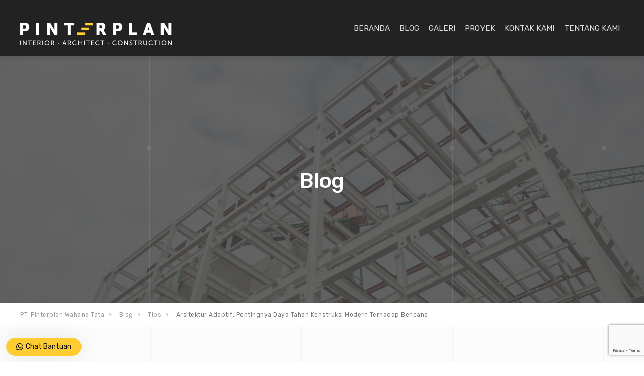

--- FILE ---
content_type: text/html; charset=UTF-8
request_url: https://pinterplan.com/arsitektur-adaptif-pentingnya-daya-tahan-konstruksi-modern-terhadap-bencana/
body_size: 18505
content:

<!DOCTYPE html>
<html lang="id">
<head>
	<meta charset="UTF-8">
	<meta name="viewport" content="width=device-width, initial-scale=1">
	<link rel="profile" href="http://gmpg.org/xfn/11">
	<link rel="pingback" href="">

	<meta name='robots' content='index, follow, max-image-preview:large, max-snippet:-1, max-video-preview:-1' />

	<!-- This site is optimized with the Yoast SEO Premium plugin v26.7 (Yoast SEO v26.8) - https://yoast.com/product/yoast-seo-premium-wordpress/ -->
	<title>Daya Tahan Konstruksi Modern Terhadap Bencana Alam</title>
	<meta name="description" content="Beberapa alat menjadi bagian penting dalam konstruksi demi mengurangi dampak kerusakan bencana alam. Berikut Daya Tahan Konstruksi Modern:" />
	<link rel="canonical" href="https://pinterplan.com/arsitektur-adaptif-pentingnya-daya-tahan-konstruksi-modern-terhadap-bencana/" />
	<meta property="og:locale" content="id_ID" />
	<meta property="og:type" content="article" />
	<meta property="og:title" content="Arsitektur Adaptif: Pentingnya Daya Tahan Konstruksi Modern Terhadap Bencana" />
	<meta property="og:description" content="Beberapa alat menjadi bagian penting dalam konstruksi demi mengurangi dampak kerusakan bencana alam. Berikut Daya Tahan Konstruksi Modern:" />
	<meta property="og:url" content="https://pinterplan.com/arsitektur-adaptif-pentingnya-daya-tahan-konstruksi-modern-terhadap-bencana/" />
	<meta property="og:site_name" content="PT. Pinterplan Wahana Tata" />
	<meta property="article:publisher" content="https://www.facebook.com/pinterplan/" />
	<meta property="article:published_time" content="2024-01-08T02:08:37+00:00" />
	<meta property="article:modified_time" content="2024-11-22T09:09:58+00:00" />
	<meta property="og:image" content="https://pinterplan.com/wp-content/uploads/2024/01/Daya-Tahan-Konstruksi-Modern-1.jpg" />
	<meta property="og:image:width" content="1500" />
	<meta property="og:image:height" content="1000" />
	<meta property="og:image:type" content="image/jpeg" />
	<meta name="author" content="Fatur Rachman" />
	<meta name="twitter:card" content="summary_large_image" />
	<script type="application/ld+json" class="yoast-schema-graph">{"@context":"https://schema.org","@graph":[{"@type":"Article","@id":"https://pinterplan.com/arsitektur-adaptif-pentingnya-daya-tahan-konstruksi-modern-terhadap-bencana/#article","isPartOf":{"@id":"https://pinterplan.com/arsitektur-adaptif-pentingnya-daya-tahan-konstruksi-modern-terhadap-bencana/"},"author":{"name":"Fatur Rachman","@id":"https://pinterplan.com/#/schema/person/09a0613a86fa9b266cfc7b3dc7eb3fb1"},"headline":"Arsitektur Adaptif: Pentingnya Daya Tahan Konstruksi Modern Terhadap Bencana","datePublished":"2024-01-08T02:08:37+00:00","dateModified":"2024-11-22T09:09:58+00:00","mainEntityOfPage":{"@id":"https://pinterplan.com/arsitektur-adaptif-pentingnya-daya-tahan-konstruksi-modern-terhadap-bencana/"},"wordCount":665,"publisher":{"@id":"https://pinterplan.com/#organization"},"image":{"@id":"https://pinterplan.com/arsitektur-adaptif-pentingnya-daya-tahan-konstruksi-modern-terhadap-bencana/#primaryimage"},"thumbnailUrl":"https://pinterplan.com/wp-content/uploads/2024/01/Daya-Tahan-Konstruksi-Modern-1.jpg","keywords":["Daya Tahan Bangunan","Desain Arsitektur","Konstruksi Kokoh","Tips Konstruksi Tahan Bencana"],"articleSection":["Tips"],"inLanguage":"id"},{"@type":"WebPage","@id":"https://pinterplan.com/arsitektur-adaptif-pentingnya-daya-tahan-konstruksi-modern-terhadap-bencana/","url":"https://pinterplan.com/arsitektur-adaptif-pentingnya-daya-tahan-konstruksi-modern-terhadap-bencana/","name":"Daya Tahan Konstruksi Modern Terhadap Bencana Alam","isPartOf":{"@id":"https://pinterplan.com/#website"},"primaryImageOfPage":{"@id":"https://pinterplan.com/arsitektur-adaptif-pentingnya-daya-tahan-konstruksi-modern-terhadap-bencana/#primaryimage"},"image":{"@id":"https://pinterplan.com/arsitektur-adaptif-pentingnya-daya-tahan-konstruksi-modern-terhadap-bencana/#primaryimage"},"thumbnailUrl":"https://pinterplan.com/wp-content/uploads/2024/01/Daya-Tahan-Konstruksi-Modern-1.jpg","datePublished":"2024-01-08T02:08:37+00:00","dateModified":"2024-11-22T09:09:58+00:00","description":"Beberapa alat menjadi bagian penting dalam konstruksi demi mengurangi dampak kerusakan bencana alam. Berikut Daya Tahan Konstruksi Modern:","breadcrumb":{"@id":"https://pinterplan.com/arsitektur-adaptif-pentingnya-daya-tahan-konstruksi-modern-terhadap-bencana/#breadcrumb"},"inLanguage":"id","potentialAction":[{"@type":"ReadAction","target":["https://pinterplan.com/arsitektur-adaptif-pentingnya-daya-tahan-konstruksi-modern-terhadap-bencana/"]}]},{"@type":"ImageObject","inLanguage":"id","@id":"https://pinterplan.com/arsitektur-adaptif-pentingnya-daya-tahan-konstruksi-modern-terhadap-bencana/#primaryimage","url":"https://pinterplan.com/wp-content/uploads/2024/01/Daya-Tahan-Konstruksi-Modern-1.jpg","contentUrl":"https://pinterplan.com/wp-content/uploads/2024/01/Daya-Tahan-Konstruksi-Modern-1.jpg","width":1500,"height":1000,"caption":"Daya Tahan Konstruksi Modern"},{"@type":"BreadcrumbList","@id":"https://pinterplan.com/arsitektur-adaptif-pentingnya-daya-tahan-konstruksi-modern-terhadap-bencana/#breadcrumb","itemListElement":[{"@type":"ListItem","position":1,"name":"Home","item":"https://pinterplan.com/"},{"@type":"ListItem","position":2,"name":"Blog","item":"https://pinterplan.com/blog/"},{"@type":"ListItem","position":3,"name":"Tips","item":"https://pinterplan.com/tips/"},{"@type":"ListItem","position":4,"name":"Arsitektur Adaptif: Pentingnya Daya Tahan Konstruksi Modern Terhadap Bencana"}]},{"@type":"WebSite","@id":"https://pinterplan.com/#website","url":"https://pinterplan.com/","name":"PT. Pinterplan Wahana Tata","description":"Kami adalah perusahaan yang bergerak di bidang jasa arsitek desain interior, arsitek desain eksterior &amp; konstruksi. Arsitektur serta tidak hanya sekedar.","publisher":{"@id":"https://pinterplan.com/#organization"},"potentialAction":[{"@type":"SearchAction","target":{"@type":"EntryPoint","urlTemplate":"https://pinterplan.com/?s={search_term_string}"},"query-input":{"@type":"PropertyValueSpecification","valueRequired":true,"valueName":"search_term_string"}}],"inLanguage":"id"},{"@type":"Organization","@id":"https://pinterplan.com/#organization","name":"PT. Pinterplan Wahana Tata","url":"https://pinterplan.com/","logo":{"@type":"ImageObject","inLanguage":"id","@id":"https://pinterplan.com/#/schema/logo/image/","url":"https://pinterplan.com/wp-content/uploads/2021/08/Arsitektur-Bogor.jpg","contentUrl":"https://pinterplan.com/wp-content/uploads/2021/08/Arsitektur-Bogor.jpg","width":512,"height":512,"caption":"PT. Pinterplan Wahana Tata"},"image":{"@id":"https://pinterplan.com/#/schema/logo/image/"},"sameAs":["https://www.facebook.com/pinterplan/","https://www.instagram.com/pinterplan","https://www.linkedin.com/company/pinterplan/","https://id.pinterest.com/AblehDexter","https://www.youtube.com/channel/UCe2R7vJdNqn-Hp7HT2DO4Ow"]},{"@type":"Person","@id":"https://pinterplan.com/#/schema/person/09a0613a86fa9b266cfc7b3dc7eb3fb1","name":"Fatur Rachman","image":{"@type":"ImageObject","inLanguage":"id","@id":"https://pinterplan.com/#/schema/person/image/","url":"https://secure.gravatar.com/avatar/d085fad534b202c904c27271ae21f6511143f3d84014e19ac24af4f32b219b71?s=96&d=identicon&r=g","contentUrl":"https://secure.gravatar.com/avatar/d085fad534b202c904c27271ae21f6511143f3d84014e19ac24af4f32b219b71?s=96&d=identicon&r=g","caption":"Fatur Rachman"}}]}</script>
	<!-- / Yoast SEO Premium plugin. -->


<link rel='dns-prefetch' href='//fonts.googleapis.com' />
<link rel="alternate" type="application/rss+xml" title="PT. Pinterplan Wahana Tata &raquo; Feed" href="https://pinterplan.com/feed/" />
<style id='wp-img-auto-sizes-contain-inline-css' type='text/css'>
img:is([sizes=auto i],[sizes^="auto," i]){contain-intrinsic-size:3000px 1500px}
/*# sourceURL=wp-img-auto-sizes-contain-inline-css */
</style>
<link rel='stylesheet' id='sbi_styles-css' href='https://pinterplan.com/wp-content/plugins/instagram-feed-pro/css/sbi-styles.min.css?ver=6.9.0' type='text/css' media='all' />
<style id='wp-block-library-inline-css' type='text/css'>
:root{--wp-block-synced-color:#7a00df;--wp-block-synced-color--rgb:122,0,223;--wp-bound-block-color:var(--wp-block-synced-color);--wp-editor-canvas-background:#ddd;--wp-admin-theme-color:#007cba;--wp-admin-theme-color--rgb:0,124,186;--wp-admin-theme-color-darker-10:#006ba1;--wp-admin-theme-color-darker-10--rgb:0,107,160.5;--wp-admin-theme-color-darker-20:#005a87;--wp-admin-theme-color-darker-20--rgb:0,90,135;--wp-admin-border-width-focus:2px}@media (min-resolution:192dpi){:root{--wp-admin-border-width-focus:1.5px}}.wp-element-button{cursor:pointer}:root .has-very-light-gray-background-color{background-color:#eee}:root .has-very-dark-gray-background-color{background-color:#313131}:root .has-very-light-gray-color{color:#eee}:root .has-very-dark-gray-color{color:#313131}:root .has-vivid-green-cyan-to-vivid-cyan-blue-gradient-background{background:linear-gradient(135deg,#00d084,#0693e3)}:root .has-purple-crush-gradient-background{background:linear-gradient(135deg,#34e2e4,#4721fb 50%,#ab1dfe)}:root .has-hazy-dawn-gradient-background{background:linear-gradient(135deg,#faaca8,#dad0ec)}:root .has-subdued-olive-gradient-background{background:linear-gradient(135deg,#fafae1,#67a671)}:root .has-atomic-cream-gradient-background{background:linear-gradient(135deg,#fdd79a,#004a59)}:root .has-nightshade-gradient-background{background:linear-gradient(135deg,#330968,#31cdcf)}:root .has-midnight-gradient-background{background:linear-gradient(135deg,#020381,#2874fc)}:root{--wp--preset--font-size--normal:16px;--wp--preset--font-size--huge:42px}.has-regular-font-size{font-size:1em}.has-larger-font-size{font-size:2.625em}.has-normal-font-size{font-size:var(--wp--preset--font-size--normal)}.has-huge-font-size{font-size:var(--wp--preset--font-size--huge)}.has-text-align-center{text-align:center}.has-text-align-left{text-align:left}.has-text-align-right{text-align:right}.has-fit-text{white-space:nowrap!important}#end-resizable-editor-section{display:none}.aligncenter{clear:both}.items-justified-left{justify-content:flex-start}.items-justified-center{justify-content:center}.items-justified-right{justify-content:flex-end}.items-justified-space-between{justify-content:space-between}.screen-reader-text{border:0;clip-path:inset(50%);height:1px;margin:-1px;overflow:hidden;padding:0;position:absolute;width:1px;word-wrap:normal!important}.screen-reader-text:focus{background-color:#ddd;clip-path:none;color:#444;display:block;font-size:1em;height:auto;left:5px;line-height:normal;padding:15px 23px 14px;text-decoration:none;top:5px;width:auto;z-index:100000}html :where(.has-border-color){border-style:solid}html :where([style*=border-top-color]){border-top-style:solid}html :where([style*=border-right-color]){border-right-style:solid}html :where([style*=border-bottom-color]){border-bottom-style:solid}html :where([style*=border-left-color]){border-left-style:solid}html :where([style*=border-width]){border-style:solid}html :where([style*=border-top-width]){border-top-style:solid}html :where([style*=border-right-width]){border-right-style:solid}html :where([style*=border-bottom-width]){border-bottom-style:solid}html :where([style*=border-left-width]){border-left-style:solid}html :where(img[class*=wp-image-]){height:auto;max-width:100%}:where(figure){margin:0 0 1em}html :where(.is-position-sticky){--wp-admin--admin-bar--position-offset:var(--wp-admin--admin-bar--height,0px)}@media screen and (max-width:600px){html :where(.is-position-sticky){--wp-admin--admin-bar--position-offset:0px}}

/*# sourceURL=wp-block-library-inline-css */
</style><style id='global-styles-inline-css' type='text/css'>
:root{--wp--preset--aspect-ratio--square: 1;--wp--preset--aspect-ratio--4-3: 4/3;--wp--preset--aspect-ratio--3-4: 3/4;--wp--preset--aspect-ratio--3-2: 3/2;--wp--preset--aspect-ratio--2-3: 2/3;--wp--preset--aspect-ratio--16-9: 16/9;--wp--preset--aspect-ratio--9-16: 9/16;--wp--preset--color--black: #000000;--wp--preset--color--cyan-bluish-gray: #abb8c3;--wp--preset--color--white: #ffffff;--wp--preset--color--pale-pink: #f78da7;--wp--preset--color--vivid-red: #cf2e2e;--wp--preset--color--luminous-vivid-orange: #ff6900;--wp--preset--color--luminous-vivid-amber: #fcb900;--wp--preset--color--light-green-cyan: #7bdcb5;--wp--preset--color--vivid-green-cyan: #00d084;--wp--preset--color--pale-cyan-blue: #8ed1fc;--wp--preset--color--vivid-cyan-blue: #0693e3;--wp--preset--color--vivid-purple: #9b51e0;--wp--preset--gradient--vivid-cyan-blue-to-vivid-purple: linear-gradient(135deg,rgb(6,147,227) 0%,rgb(155,81,224) 100%);--wp--preset--gradient--light-green-cyan-to-vivid-green-cyan: linear-gradient(135deg,rgb(122,220,180) 0%,rgb(0,208,130) 100%);--wp--preset--gradient--luminous-vivid-amber-to-luminous-vivid-orange: linear-gradient(135deg,rgb(252,185,0) 0%,rgb(255,105,0) 100%);--wp--preset--gradient--luminous-vivid-orange-to-vivid-red: linear-gradient(135deg,rgb(255,105,0) 0%,rgb(207,46,46) 100%);--wp--preset--gradient--very-light-gray-to-cyan-bluish-gray: linear-gradient(135deg,rgb(238,238,238) 0%,rgb(169,184,195) 100%);--wp--preset--gradient--cool-to-warm-spectrum: linear-gradient(135deg,rgb(74,234,220) 0%,rgb(151,120,209) 20%,rgb(207,42,186) 40%,rgb(238,44,130) 60%,rgb(251,105,98) 80%,rgb(254,248,76) 100%);--wp--preset--gradient--blush-light-purple: linear-gradient(135deg,rgb(255,206,236) 0%,rgb(152,150,240) 100%);--wp--preset--gradient--blush-bordeaux: linear-gradient(135deg,rgb(254,205,165) 0%,rgb(254,45,45) 50%,rgb(107,0,62) 100%);--wp--preset--gradient--luminous-dusk: linear-gradient(135deg,rgb(255,203,112) 0%,rgb(199,81,192) 50%,rgb(65,88,208) 100%);--wp--preset--gradient--pale-ocean: linear-gradient(135deg,rgb(255,245,203) 0%,rgb(182,227,212) 50%,rgb(51,167,181) 100%);--wp--preset--gradient--electric-grass: linear-gradient(135deg,rgb(202,248,128) 0%,rgb(113,206,126) 100%);--wp--preset--gradient--midnight: linear-gradient(135deg,rgb(2,3,129) 0%,rgb(40,116,252) 100%);--wp--preset--font-size--small: 13px;--wp--preset--font-size--medium: 20px;--wp--preset--font-size--large: 36px;--wp--preset--font-size--x-large: 42px;--wp--preset--spacing--20: 0.44rem;--wp--preset--spacing--30: 0.67rem;--wp--preset--spacing--40: 1rem;--wp--preset--spacing--50: 1.5rem;--wp--preset--spacing--60: 2.25rem;--wp--preset--spacing--70: 3.38rem;--wp--preset--spacing--80: 5.06rem;--wp--preset--shadow--natural: 6px 6px 9px rgba(0, 0, 0, 0.2);--wp--preset--shadow--deep: 12px 12px 50px rgba(0, 0, 0, 0.4);--wp--preset--shadow--sharp: 6px 6px 0px rgba(0, 0, 0, 0.2);--wp--preset--shadow--outlined: 6px 6px 0px -3px rgb(255, 255, 255), 6px 6px rgb(0, 0, 0);--wp--preset--shadow--crisp: 6px 6px 0px rgb(0, 0, 0);}:where(.is-layout-flex){gap: 0.5em;}:where(.is-layout-grid){gap: 0.5em;}body .is-layout-flex{display: flex;}.is-layout-flex{flex-wrap: wrap;align-items: center;}.is-layout-flex > :is(*, div){margin: 0;}body .is-layout-grid{display: grid;}.is-layout-grid > :is(*, div){margin: 0;}:where(.wp-block-columns.is-layout-flex){gap: 2em;}:where(.wp-block-columns.is-layout-grid){gap: 2em;}:where(.wp-block-post-template.is-layout-flex){gap: 1.25em;}:where(.wp-block-post-template.is-layout-grid){gap: 1.25em;}.has-black-color{color: var(--wp--preset--color--black) !important;}.has-cyan-bluish-gray-color{color: var(--wp--preset--color--cyan-bluish-gray) !important;}.has-white-color{color: var(--wp--preset--color--white) !important;}.has-pale-pink-color{color: var(--wp--preset--color--pale-pink) !important;}.has-vivid-red-color{color: var(--wp--preset--color--vivid-red) !important;}.has-luminous-vivid-orange-color{color: var(--wp--preset--color--luminous-vivid-orange) !important;}.has-luminous-vivid-amber-color{color: var(--wp--preset--color--luminous-vivid-amber) !important;}.has-light-green-cyan-color{color: var(--wp--preset--color--light-green-cyan) !important;}.has-vivid-green-cyan-color{color: var(--wp--preset--color--vivid-green-cyan) !important;}.has-pale-cyan-blue-color{color: var(--wp--preset--color--pale-cyan-blue) !important;}.has-vivid-cyan-blue-color{color: var(--wp--preset--color--vivid-cyan-blue) !important;}.has-vivid-purple-color{color: var(--wp--preset--color--vivid-purple) !important;}.has-black-background-color{background-color: var(--wp--preset--color--black) !important;}.has-cyan-bluish-gray-background-color{background-color: var(--wp--preset--color--cyan-bluish-gray) !important;}.has-white-background-color{background-color: var(--wp--preset--color--white) !important;}.has-pale-pink-background-color{background-color: var(--wp--preset--color--pale-pink) !important;}.has-vivid-red-background-color{background-color: var(--wp--preset--color--vivid-red) !important;}.has-luminous-vivid-orange-background-color{background-color: var(--wp--preset--color--luminous-vivid-orange) !important;}.has-luminous-vivid-amber-background-color{background-color: var(--wp--preset--color--luminous-vivid-amber) !important;}.has-light-green-cyan-background-color{background-color: var(--wp--preset--color--light-green-cyan) !important;}.has-vivid-green-cyan-background-color{background-color: var(--wp--preset--color--vivid-green-cyan) !important;}.has-pale-cyan-blue-background-color{background-color: var(--wp--preset--color--pale-cyan-blue) !important;}.has-vivid-cyan-blue-background-color{background-color: var(--wp--preset--color--vivid-cyan-blue) !important;}.has-vivid-purple-background-color{background-color: var(--wp--preset--color--vivid-purple) !important;}.has-black-border-color{border-color: var(--wp--preset--color--black) !important;}.has-cyan-bluish-gray-border-color{border-color: var(--wp--preset--color--cyan-bluish-gray) !important;}.has-white-border-color{border-color: var(--wp--preset--color--white) !important;}.has-pale-pink-border-color{border-color: var(--wp--preset--color--pale-pink) !important;}.has-vivid-red-border-color{border-color: var(--wp--preset--color--vivid-red) !important;}.has-luminous-vivid-orange-border-color{border-color: var(--wp--preset--color--luminous-vivid-orange) !important;}.has-luminous-vivid-amber-border-color{border-color: var(--wp--preset--color--luminous-vivid-amber) !important;}.has-light-green-cyan-border-color{border-color: var(--wp--preset--color--light-green-cyan) !important;}.has-vivid-green-cyan-border-color{border-color: var(--wp--preset--color--vivid-green-cyan) !important;}.has-pale-cyan-blue-border-color{border-color: var(--wp--preset--color--pale-cyan-blue) !important;}.has-vivid-cyan-blue-border-color{border-color: var(--wp--preset--color--vivid-cyan-blue) !important;}.has-vivid-purple-border-color{border-color: var(--wp--preset--color--vivid-purple) !important;}.has-vivid-cyan-blue-to-vivid-purple-gradient-background{background: var(--wp--preset--gradient--vivid-cyan-blue-to-vivid-purple) !important;}.has-light-green-cyan-to-vivid-green-cyan-gradient-background{background: var(--wp--preset--gradient--light-green-cyan-to-vivid-green-cyan) !important;}.has-luminous-vivid-amber-to-luminous-vivid-orange-gradient-background{background: var(--wp--preset--gradient--luminous-vivid-amber-to-luminous-vivid-orange) !important;}.has-luminous-vivid-orange-to-vivid-red-gradient-background{background: var(--wp--preset--gradient--luminous-vivid-orange-to-vivid-red) !important;}.has-very-light-gray-to-cyan-bluish-gray-gradient-background{background: var(--wp--preset--gradient--very-light-gray-to-cyan-bluish-gray) !important;}.has-cool-to-warm-spectrum-gradient-background{background: var(--wp--preset--gradient--cool-to-warm-spectrum) !important;}.has-blush-light-purple-gradient-background{background: var(--wp--preset--gradient--blush-light-purple) !important;}.has-blush-bordeaux-gradient-background{background: var(--wp--preset--gradient--blush-bordeaux) !important;}.has-luminous-dusk-gradient-background{background: var(--wp--preset--gradient--luminous-dusk) !important;}.has-pale-ocean-gradient-background{background: var(--wp--preset--gradient--pale-ocean) !important;}.has-electric-grass-gradient-background{background: var(--wp--preset--gradient--electric-grass) !important;}.has-midnight-gradient-background{background: var(--wp--preset--gradient--midnight) !important;}.has-small-font-size{font-size: var(--wp--preset--font-size--small) !important;}.has-medium-font-size{font-size: var(--wp--preset--font-size--medium) !important;}.has-large-font-size{font-size: var(--wp--preset--font-size--large) !important;}.has-x-large-font-size{font-size: var(--wp--preset--font-size--x-large) !important;}
/*# sourceURL=global-styles-inline-css */
</style>

<style id='classic-theme-styles-inline-css' type='text/css'>
/*! This file is auto-generated */
.wp-block-button__link{color:#fff;background-color:#32373c;border-radius:9999px;box-shadow:none;text-decoration:none;padding:calc(.667em + 2px) calc(1.333em + 2px);font-size:1.125em}.wp-block-file__button{background:#32373c;color:#fff;text-decoration:none}
/*# sourceURL=/wp-includes/css/classic-themes.min.css */
</style>
<link rel='stylesheet' id='interico-fonts-css' href='https://fonts.googleapis.com/css?family=Rubik:300,300i,400,400i,500,500i,700,700i&#038;subset=latin%2Clatin-ext' type='text/css' media='all' />
<link rel='stylesheet' id='interico-style-css' href='https://pinterplan.com/wp-content/themes/interico/style.css?ver=1.1.6' type='text/css' media='all' />
<link rel='stylesheet' id='font-awesome-css' href='https://pinterplan.com/wp-content/themes/interico/fonts/font-awesome/css/font-awesome.css?ver=6.9' type='text/css' media='all' />
<link rel='stylesheet' id='contact-form-7-css' href='https://pinterplan.com/wp-content/plugins/contact-form-7/includes/css/styles.css?ver=6.1.4' type='text/css' media='all' />
<link rel='stylesheet' id='wp-featherlight-css' href='https://pinterplan.com/wp-content/plugins/wp-featherlight/css/wp-featherlight.min.css?ver=1.3.4' type='text/css' media='all' />
<link rel='stylesheet' id='bsf-Defaults-css' href='https://pinterplan.com/wp-content/uploads/smile_fonts/Defaults/Defaults.css?ver=3.21.2' type='text/css' media='all' />
<link rel='stylesheet' id='wws-public-style-css' href='https://pinterplan.com/wp-content/plugins/wordpress-whatsapp-support/assets/css/wws-public-style.css?ver=2.5.0' type='text/css' media='all' />
<style id='wws-public-style-inline-css' type='text/css'>
.wws--bg-color {
			background-color: #ffcc32;
		}.wws--text-color {
				color: #0a0a0a;
		}.wws-popup__open-btn {
				padding: 8px 20px;
				border-radius: 20px;
				display: inline-block;
				margin-top: 15px;
				cursor: pointer;
			}.wws-popup-container--position {
					left: 12px;
					bottom: 12px;
				}
				.wws-popup__open-btn { float: left; }
				.wws-gradient--position {
				  bottom: 0;
				  left: 0;
				  background: radial-gradient(ellipse at bottom left, rgba(29, 39, 54, 0.2) 0, rgba(29, 39, 54, 0) 72%);
				}@media( max-width: 720px ) {
				.wws-popup__open-btn {
					padding: 0 !important;
					width: 60px !important;
					height: 60px !important;
					border-radius: 50% !important;
					display: flex !important;
					justify-content: center !important;
					align-items: center !important;
					font-size: 30px !important;
				}
				.wws-popup__open-btn > svg {
					padding-right: 0;
					width: 30px;
					height: 30px;
				}
				.wws-popup__open-btn span { display: none; }
			}
/*# sourceURL=wws-public-style-inline-css */
</style>
<link rel='stylesheet' id='wws-public-template-css' href='https://pinterplan.com/wp-content/plugins/wordpress-whatsapp-support/assets/css/wws-public-template-7.css?ver=2.5.0' type='text/css' media='all' />
<script type="text/javascript" src="https://pinterplan.com/wp-includes/js/jquery/jquery.min.js?ver=3.7.1" id="jquery-core-js"></script>
<script type="text/javascript" src="https://pinterplan.com/wp-includes/js/jquery/jquery-migrate.min.js?ver=3.4.1" id="jquery-migrate-js"></script>
<script></script>
<style type="text/css" id="custom-colors-css">header #logo { margin-top: 45px; }header #logo img { max-width:320px; }@media screen and (max-width: 990px) { header #logo { margin-top: 35px; } }@media screen and (max-width: 990px) { header #logo img { max-width:320px; } }@media screen and (max-width: 990px) { .navbar-toggle { top:20px; } }.subnav .subnav-item .fa { color: #ffcc32; }.nav-secondary .sub-menu li a { text-align: right; }#mainmenu > li > a:hover, #mainmenu > li.menu-item-has-children:hover:after, #mainmenu > li:hover > a, #header.header-light #mainmenu > li:hover > a, #header.header-light #mainmenu > li.menu-item-has-children:hover:after, .current-menu-item > a { color: #ffcc32!important; }@media screen and (min-width: 991px) { #mainmenu > li:before { background-color: #ffcc32; } }#mainmenu li ul li a { color: #0a0a0a!important; }#mainmenu li ul li a:hover { color: #191919!important; }#mainmenu li ul li a { background-color: #ffcc32!important; }#mainmenu li ul li a:hover { background-color: #f0bd23!important; }#mainmenu li ul li, #mainmenu ul { border-color: #f0bd23!important; }#mainmenu li ul li ul li a { color: #ffcc32!important; }#mainmenu li ul li ul li a:hover { color: #ffdb41!important; }#mainmenu li ul li ul li a { background-color: #333333!important; }#mainmenu li ul li ul li a:hover { background-color: #242424!important; }#mainmenu li ul li ul li, #mainmenu ul li ul { border-color: #242424!important; }#top-content-area .title-content h1 { color: #ffffff; }#top-content-area .overlay { background-color: #444444; opacity: 0.8; }.btn, .btn-primary, .btn-regular, input[type='submit'], .woocommerce button[type='submit'], .woocommerce #respond input#submit, .woocommerce a.button, .woocommerce button.button, .woocommerce input.button, .woocommerce button.button.alt, .woocommerce #respond input#submit.alt, .woocommerce a.button.alt, .woocommerce button.button.alt, .woocommerce input.button.alt, .woocommerce button[type='submit'], .wp-block-button__link { border-width: 2px!important; padding: 15px 20px; border-radius: 3px; }.woocommerce button[type='submit'] { border-bottom-right-radius: 3px; border-top-right-radius: 3px; }.btn-primary, input[type=submit], input[type='submit'], .woocommerce button[type='submit'], .woocommerce #respond input#submit, .woocommerce a.button, .woocommerce button.button, .woocommerce input.button, .woocommerce button.button.alt, .woocommerce #respond input#submit.alt, .woocommerce a.button.alt, .woocommerce button.button.alt, .woocommerce input.button.alt, .woocommerce button[type='submit'], .wp-block-button__link, .body-dark .wp-block-button__link, .wp-block-search .wp-block-search__button, .wc-block-product-search .wc-block-product-search__button { color: #ffffff!important; background-color: #ffcc32!important; border-color: #ffcc32!important; }.btn-primary:active:hover,.btn-primary:active:focus,.btn-primary:hover,.btn-primary:focus,.btn-primary:active,input[type=submit]:hover,input[type=submit]:focus,input[type='submit']:hover,input[type='submit']:focus,.woocommerce button[type='submit']:hover,.woocommerce button[type='submit']:focus,.woocommerce #respond input#submit.alt:hover,.woocommerce a.button.alt:hover,.woocommerce button.button:hover,.woocommerce button.button.alt:hover,.woocommerce input.button:hover.woocommerce input.button.alt:hover,.woocommerce #respond input#submit:hover,.btn-primary:before, a.btn-primary:before,.woocommerce a.button:hover, .wp-block-button__link:hover,.body-dark .wp-block-button__link:hover,.wp-block-search .wp-block-search__button,.wc-block-product-search .wc-block-product-search__button { color: #ffffff!important; background-color: #e6b319!important; border-color: #e6b319!important; }.btn-regular, .wp-block-button.is-style-outline > a.wp-block-button__link { color: #999!important; border-color: #ddd!important; }.btn-regular:hover, .btn-regular:focus, .btn-regular:active, .wp-block-button.is-style-outline > a.wp-block-button__link:hover { background-color: #ddd; border-color: #ddd!important; }.btn-regular:hover, .btn-regular:focus, .btn-regular:active, .is-style-outline.wp-block-button .wp-block-button__link:hover { color: #777!important; }main ul li::before,.content ul li::before,.panel-body ul li::before,.page-content ul li:before,.tab-content ul li:before,.divider-light::before,.divider-dark::before,.read-more-dark::before,.read-more::before,.subtitle.style-dark::before,.dash.style-dark,.toggled,::selection,::-moz-selection,.tooltip-inner,.reply:hover:before { background-color: #ffcc32; }blockquote { border-color: #ffcc32; }a:hover, .post-info a:hover, .body-dark .post-info a:hover, .subtitle, .number-box:hover .btn-read-more, .number-box:hover .btn-read-more::after, .feature-box:hover .btn-read-more, .feature-box:hover .btn-read-more::after, .content-box.service-item:hover .btn-read-more, .content-box.service-item:hover .btn-read-more::after, .btn-read-more:hover, .body-dark .btn-read-more:hover, .blog-post-box:hover .btn-read-more, .blog-post-box:hover .btn-read-more::after, .btn-read-more:hover::after, .comments .testimonial.image-left .content-box-info .testimonial-content span.name, .reply:hover a.comment-reply-link, .sidebar-nav ul li a:hover, .sidebar-heading, .body-dark .sidebar-heading, .projects-navigation a:hover, .body-dark .projects-navigation a:hover, .projects-navigation .icon-icon-gallery:hover:before, .title-link-box.dark .btn-read-more:hover, .title-link-box.dark .btn-read-more:hover::after, .body-dark .title-link-box .btn-read-more:hover, .body-dark .title-link-box .btn-read-more:hover::after { color: #ffcc32; }.nav-tabs.style-accent > li.active > a,.nav-tabs.style-accent > li.active > a:hover,.nav-tabs.style-accent > li.active > a:focus, .panel-group .accordion-toggle[aria-expanded='true'], .panel-group .accordion-toggle[aria-expanded='true']:hover { background-color: #ffcc32!important; }.panel-body, .tab-content.style-accent { background-color: #f5c228; }.subtitle::before, .dash { opacity: 0.75; }.tooltip.top .tooltip-arrow { border-top-color: #ffcc32; }.social i:hover, #footer-bot .social i:hover { color: #ffffff; background-color: #ffcc32; }#btnTop:hover { background-color: #ffcc32; }.preloader-wrapper { display: none; }.preloader-wrapper.dark { background: #444; }.preloader-wrapper.dark .preloader { border-color: #666; }.preloader-wrapper.dark .preloader { border-top-color: #eee; }a.cta-footer { background-color: #f9f9f9; border-top-color: #e5e5e5; }a.cta-footer:hover {  background-color: #ffcc32; border-top-color: #ffcc32; }a.cta-footer h2, a.cta-footer h2::after { color: #333333!important; }a.cta-footer:hover h2, a.cta-footer:hover h2::after { color: #ffffff!important; }#footer h4.footer-header { color: #999999; }#footer.footer-dark h4.footer-header { color: #999999; }#footer, #footer ul li { color: #aaaaaa; }#footer.footer-dark, #footer.footer-dark ul li { color: #aaaaaa; }#footer a, #footer ul li a, ul.content-list a, #footer ul li:before { color: #aaaaaa; }#footer.footer-dark a, #footer.footer-dark ul li a, #footer.footer-dark ul.content-list a, #footer.footer-dark ul li:before { color: #aaaaaa; }#footer a:hover, #footer ul li a:hover, ul.content-list a:hover, ul.content-list li:hover, #footer ul li:hover:before { color: #ffffff; }#footer.footer-dark a:hover, #footer.footer-dark ul li a:hover, footer.footer-dark ul.content-list a:hover, footer.footer-dark ul.content-list li:hover, #footer.footer-dark ul li:hover:before { color: #ffffff; }#footer-bot { background-color: #111111; color: #666666; }#footer-bot .social i { color:#aaaaaa; background-color: #020202; }.content-box.service-item.service-box-dark .content-box-info:after { background-color: #ffcc32; }.content-box.service-item.service-box-default:hover .box-heading, .content-box.service-item.service-box-white:hover .box-heading, .body-dark .content-box.service-item.service-box-default:hover .box-heading, .body-dark .content-box.service-item.service-box-white:hover .box-heading, .content-box.service-item.service-box-gray:hover h4.box-heading, .body-dark .content-box.service-item.service-box-gray:hover h4.box-heading { color: #ffcc32; }.team-member:hover h4 { color: #ffcc32; }.blog-post-box:hover .content-box-info .box-heading, .entry-title a:hover { color: #ffcc32; }.gallery-categories ul li a.selected, .section-gallery.gallery-light .gallery-categories ul li a.selected, .section-gallery.gallery-light .gallery-categories ul li a.selected:hover, .gallery-categories ul li a.selected:hover  { color: #000000; }.captions-bottom .portfolio-box-caption-content::after { background-color: #ffcc32; }.carousel-control:after, #gallery-slider .slick-prev:after, #gallery-slider .slick-next:after { background-color: #ffcc32; }.gallery-categories ul li a.selected, .section-gallery.gallery-light .gallery-categories ul li a.selected, .section-gallery.gallery-light .gallery-categories ul li a.selected:hover, .gallery-categories ul li a.selected:hover  { background-color: #dddddd; }.section-gallery, .section-gallery.gallery-light .section-gallery { background-color: #333333; }.project-category { color: #cccccc; }.feature-box > i, .feature-box > .lnr { color: #ffcc32; }.feature-box:hover > i, .feature-box:hover > .lnr { color: #ffcc32; }.feature-box:hover .feature-title, .feature-box.dark:hover .feature-title { color: #ffcc32; }.number-box:hover h3, .number-box.style-dark:hover h3 { color: #ffcc32; }.number-box-number { background-color: #ffcc32; }.number-box.style-default .number-box-number:after { background: #333333; }.number-box.style-dark .number-box-number { color: #333333; }</style>
<style type="text/css">.recentcomments a{display:inline !important;padding:0 !important;margin:0 !important;}</style><meta name="generator" content="Powered by WPBakery Page Builder - drag and drop page builder for WordPress."/>
<style type="text/css" id="custom-background-css">
body.custom-background { background-image: url("https://pinterplan.com/wp-content/themes/interico/img/bg/vertical-grid-5.png"); background-position: left top; background-size: auto; background-repeat: repeat; background-attachment: scroll; }
</style>
	<link rel="icon" href="https://pinterplan.com/wp-content/uploads/2021/10/PINTERPLAN-72x72.png" sizes="32x32" />
<link rel="icon" href="https://pinterplan.com/wp-content/uploads/2021/10/PINTERPLAN-300x300.png" sizes="192x192" />
<link rel="apple-touch-icon" href="https://pinterplan.com/wp-content/uploads/2021/10/PINTERPLAN-300x300.png" />
<meta name="msapplication-TileImage" content="https://pinterplan.com/wp-content/uploads/2021/10/PINTERPLAN-300x300.png" />
<noscript><style> .wpb_animate_when_almost_visible { opacity: 1; }</style></noscript></head>


<body class="wp-singular post-template-default single single-post postid-17935 single-format-standard custom-background wp-theme-interico wp-featherlight-captions group-blog header-style-1 subnav-fullwidth subnav-dark subnav-content-right header-typography-style-3 submenu-dark body-light custom-colors wpb-js-composer js-comp-ver-8.7.1 vc_responsive">
	<div class="preloader-wrapper dark">
	    <div class="preloader"></div>
	</div>

	<div id="wrapper">

	
		<!-- Begin Header -->
		<div class="header-wrapper">
			<header id="header" class="shadow-soft" data-spy="affix" data-offset-top="160">
				<div class="container">
					<div class="row">
						<div class="col-md-12">

							<!-- Logo begin -->
							<h1 id="logo">
								<a href="https://pinterplan.com/">

																		
										<img src="https://pinterplan.com/wp-content/uploads/2021/08/kontraktor-bogor.png" srcset="https://pinterplan.com/wp-content/uploads/2021/08/kontraktor-bogor.png, https://pinterplan.com/wp-content/uploads/2021/08/kontraktor-bogor.png 2x" alt="PT. Pinterplan Wahana Tata">
									
									
								</a>
							</h1> <!-- Logo end -->

							<!-- Responsive nav button begin -->
							<button type="button" id="menu-btn" class="navbar-toggle collapsed" data-toggle="collapse" data-target="#mainmenu" aria-expanded="false">
								<span class="sr-only">Toggle navigation</span>
								<span class="icon-bar top-bar"></span>
								<span class="icon-bar middle-bar"></span>
								<span class="icon-bar bottom-bar"></span>
							</button> <!-- Responsive nav button end -->

							<!-- Header buttons -->
							 <!-- Header buttons end -->

							<!-- Main menu begin -->
							<nav>
								<div class="menu-menu-main-indonesia-container"><ul id="mainmenu" class="collapse navbar-collapse"><li id="menu-item-13679" class="menu-item menu-item-type-post_type menu-item-object-page menu-item-home menu-item-13679"><a href="https://pinterplan.com/">Beranda</a></li>
<li id="menu-item-17744" class="menu-item menu-item-type-custom menu-item-object-custom menu-item-17744"><a href="https://pinterplan.com/blog/">Blog</a></li>
<li id="menu-item-13927" class="menu-item menu-item-type-post_type menu-item-object-page menu-item-13927"><a href="https://pinterplan.com/galeri-proyek/">Galeri</a></li>
<li id="menu-item-13562" class="menu-item menu-item-type-post_type menu-item-object-page menu-item-13562"><a href="https://pinterplan.com/proyek/">Proyek</a></li>
<li id="menu-item-13561" class="menu-item menu-item-type-post_type menu-item-object-page menu-item-13561"><a href="https://pinterplan.com/kontak-kami/">Kontak Kami</a></li>
<li id="menu-item-13563" class="menu-item menu-item-type-post_type menu-item-object-page menu-item-13563"><a href="https://pinterplan.com/tentang-kami/">Tentang Kami</a></li>
</ul></div>							</nav>  <!-- Main menu end -->

													</div>
					</div>
				</div>
			</header> <!-- End Header -->
		</div>

	<!-- Begin Top Content Area -->
			<section id="top-content-area" class="tca-medium tca-text-center" style="background-image: url('https://pinterplan.com/wp-content/uploads/2024/01/Daya-Tahan-Konstruksi-Modern-1.jpg')">
							<div class="overlay" style="opacity: 0.8; background-color: #444444;"></div>
						<div class="lines-overlay animated fadeInDown"></div>
							<div class="container">
					<div class="row">
						<div class="col-md-12">
							<div class="title-content">

																
								<h1 class="page-title animated fadeInDown">Blog</h1>
								
															
							</div>
						</div>
					</div>
				</div>
			
		</section> <!-- End Top Content Area -->
	

<!-- Begin breadcrumbs -->
	<div class="breadcrumbs">
		<div class="container">	
			<span property="itemListElement" typeof="ListItem"><a property="item" typeof="WebPage" title="Go to PT. Pinterplan Wahana Tata." href="https://pinterplan.com" class="home" ><span property="name">PT. Pinterplan Wahana Tata</span></a><meta property="position" content="1"></span><span property="itemListElement" typeof="ListItem"><a property="item" typeof="WebPage" title="Go to Blog." href="https://pinterplan.com/blog/" class="post-root post post-post" ><span property="name">Blog</span></a><meta property="position" content="2"></span><span property="itemListElement" typeof="ListItem"><a property="item" typeof="WebPage" title="Go to the Tips category archives." href="https://pinterplan.com/tips/" class="taxonomy category" ><span property="name">Tips</span></a><meta property="position" content="3"></span><span property="itemListElement" typeof="ListItem"><span property="name" class="post post-post current-item">Arsitektur Adaptif: Pentingnya Daya Tahan Konstruksi Modern Terhadap Bencana</span><meta property="url" content="https://pinterplan.com/arsitektur-adaptif-pentingnya-daya-tahan-konstruksi-modern-terhadap-bencana/"><meta property="position" content="4"></span>		</div>
	</div>
<!-- End breadcrumbs -->
	<!-- Begin Content -->
	<div class="content padding-top-80 padding-bottom-80 post-standard">
		<div class="container">
			<div class="row">

				<!-- Begin page content -->
				<main class="col-xs-12 col-md-9">

				
<article id="post-17935" class="content-box blog-post post-17935 post type-post status-publish format-standard has-post-thumbnail hentry category-tips tag-daya-tahan-bangunan tag-desain-arsitektur tag-konstruksi-kokoh tag-tips-konstruksi-tahan-bencana">
	
	<div class="entry-content">
		<div class="entry-meta post-info">
			<span class="posted-on"><a href="https://pinterplan.com/arsitektur-adaptif-pentingnya-daya-tahan-konstruksi-modern-terhadap-bencana/" rel="bookmark"><time class="entry-date published" datetime="2024-01-08T09:08:37+07:00">Januari 8, 2024</time></a></span><span class="byline"> <span class="author vcard"><a class="url fn n" href="https://pinterplan.com/author/fatur/">Fatur Rachman</a></span></span> <span class="tags-links"><a href="https://pinterplan.com/tag/daya-tahan-bangunan/" rel="tag">Daya Tahan Bangunan</a>, <a href="https://pinterplan.com/tag/desain-arsitektur/" rel="tag">Desain Arsitektur</a>, <a href="https://pinterplan.com/tag/konstruksi-kokoh/" rel="tag">Konstruksi Kokoh</a>, <a href="https://pinterplan.com/tag/tips-konstruksi-tahan-bencana/" rel="tag">Tips Konstruksi Tahan Bencana</a></span>		</div><!-- .entry-meta -->
		<header class="entry-header">
			<h1 class="entry-title post-title">Arsitektur Adaptif: Pentingnya Daya Tahan Konstruksi Modern Terhadap Bencana</h1>		</header>
		<!-- .entry-header -->
						<div class="divider-light"></div>
			<p><em>Daya Tahan Konstruksi Modern</em></p>
<p>Konstruksi modern tidak hanya tentang desain yang elegan atau sisi fungsinya saja. Kini, salah satu aspek kunci yang semakin ditekankan adalah keberlanjutan dan daya tahan terhadap bencana alam. Beberapa alat atau benda telah menjadi bagian pokok dalam desain konstruksi untuk mengurangi dampak kerusakan bencana alam.</p>
<p><span id="more-17935"></span></p>
<figure id="attachment_17940" aria-describedby="caption-attachment-17940" style="width: 1500px" class="wp-caption aligncenter"><img fetchpriority="high" decoding="async" class="size-full wp-image-17940" src="https://pinterplan.com/wp-content/uploads/2024/01/Daya-Tahan-Konstruksi-Modern.jpg" alt="Daya Tahan Konstruksi Modern" width="1500" height="1011" srcset="https://pinterplan.com/wp-content/uploads/2024/01/Daya-Tahan-Konstruksi-Modern.jpg 1500w, https://pinterplan.com/wp-content/uploads/2024/01/Daya-Tahan-Konstruksi-Modern-1024x690.jpg 1024w, https://pinterplan.com/wp-content/uploads/2024/01/Daya-Tahan-Konstruksi-Modern-768x518.jpg 768w" sizes="(max-width: 1500px) 100vw, 1500px" /><figcaption id="caption-attachment-17940" class="wp-caption-text"><em>Daya Tahan Konstruksi Modern</em></figcaption></figure>
<h2><em>Daya Tahan Konstruksi Modern</em> (Bangunan Tahan Gempa)</h2>
<p>Bangunan tahan gempa menggunakan teknologi dan desain khusus untuk mengurangi dampak gempa bumi. Dengan kata lain, struktur bangunan yang fleksibel dengan penggunaan material elastis atau peredam getaran, serta teknologi pendeteksian gempa telah menjadi standar dalam menghadapi ancaman gempa.</p>
<h2></h2>
<h2><em>Daya Tahan Konstruksi Modern</em> (Sistem Perlindungan Banjir)</h2>
<p>Selanjutnya, teknologi seperti adanya pintu air, sistem pengalihan air, atau bahkan konstruksi khusus pada dasar bangunan telah memperkuat perlindungan bangunan dari bahaya banjir. Dengan demikian, bangunan dengan sistem saluran air yang baik juga membantu mengurangi risiko kerusakan akibat genangan air.</p>
<p>&nbsp;</p>
<h2><em>Daya Tahan Konstruksi Modern</em> (Desain Atap Tahan Angin Kencang)</h2>
<p>Bangunan di wilayah rawan topan sering kali menggunakan desain atap khusus yang tahan terhadap angin kencang. Material atap yang kokoh dan sistem penahan angin adalah langkah penting dalam melindungi bangunan dari kerusakan akibat topan.</p>
<p>&nbsp;</p>
<h2><em>Daya Tahan Konstruksi Modern</em> (Konsep Bangunan Hijau)</h2>
<p>Selain perlindungan fisik, konsep bangunan hijau menjadi salah satu cara untuk mengurangi dampak bencana alam. Seperti contoh, Taman rumah, area resapan air, dan penggunaan material ramah lingkungan juga dapat membantu dalam meredakan risiko bencana seperti banjir atau tanah longsor.</p>
<p>&nbsp;</p>
<h2><em>Daya Tahan Konstruksi Modern</em> (Sistem Peringatan)</h2>
<p>Salah satu komponen yang tidak kalah penting, yaitu integrasi sistem peringatan terhadap potensi adanya bencana alam. Dengan demikian, bangunan modern sering kali dilengkapi dengan teknologi yang memungkinkan penerimaan informasi cepat terkait ancaman bencana, seperti gempa bumi, tsunami, atau cuaca ekstrem.</p>
<p>&nbsp;</p>
<h2><em>Daya Tahan Konstruksi Modern</em> (Struktur Tahan Gempa)</h2>
<p><a href="https://en.wikipedia.org/wiki/Seismic_base_isolation"><em>Base isolation</em></a> adalah teknologi yang memisahkan struktur bangunan dari getaran gempa bumi dengan menggunakan sistem bantalan yang elastis. Hal ini mengurangi transmisi getaran ke struktur utama bangunan, sehingga mereduksi kerusakan yang mungkin terjadi.</p>
<p>&nbsp;</p>
<h2>Pemilihan Material Konstruksi yang Tahan Terhadap Bencana</h2>
<p>Salah satu yang terpenting, yaitu material konstruksi seperti halnya beton dengan daya tahan tinggi, baja tahan karat, atau material ramah lingkungan lainnya yang tahan terhadap korosi dan kerusakan struktural akibat bencana alam seperti banjir, gempa, atau angin topan. Dengan memilih material yang berkualitas sesuai standar keamanan, maka ini akan menambah daya tahan bangunan terhadap bencana.</p>
<p>&nbsp;</p>
<h2>Jendela dan Kaca Anti Pecah</h2>
<p>Gunakan jendela atau kaca bangunan yang di desain khusus untuk tahan terhadap benturan keras. Dengan demikian, maka ini akan mengurangi resiko pecah dan mencegah puing yang masuk ke dalam bangunan saat terjadi bencana seperti adanya badai atau gempa.</p>
<p>&nbsp;</p>
<h2>Penggunaan Sistem <em>Drainase</em></h2>
<p><a href="https://id.wikipedia.org/wiki/Drainase"><em>Sistem drainase</em></a> yang memenuhi standar sangat penting untuk mengalirkan air secara efisien saat terjadi banjir atau curah hujan yang tinggi. Ini termasuk saluran air yang lancar, sistem pompa, dan retensi air untuk mencegah genangan di sekitar bangunan.</p>
<p>&nbsp;</p>
<h2>Integrasi Teknologi Sensor dan Monitoring</h2>
<p>Pemasangan sensor dan sistem pemantauan yang terintegrasi pada bangunan dapat memberikan informasi <em>real-time</em> terkait kondisi bangunan dan lingkungan sekitarnya. Hal ini memungkinkan untuk mendeteksi potensi adanya bencana dan mengambil tindakan pencegahan.</p>
<h2></h2>
<h2>Ruang Aman atau <em>Safe Room</em></h2>
<p><a href="https://en.wikipedia.org/wiki/Safe_room"><em>Safe Room</em></a> atau Ruang Aman adalah ruangan dalam bangunan yang di desain khusus untuk memberikan perlindungan maksimal disaat terjadinya bencana. Pada hasilnya, <em>Safe Room</em> biasanya di bangun dengan material tahan bencana seperti beton yang kuat dan memiliki ventilasi serta persediaan peralatan darurat.</p>
<p>&nbsp;</p>
<h2>Sistem Penyediaan Energi Darurat</h2>
<p>Instalasi generator darurat atau sumber daya energi cadangan untuk memastikan pasokan listrik terjaga saat terjadi bencana, yang akan memungkinkan keberlangsungan operasional bangunan dan keamanan bagi penghuninya.</p>
<p>Melindungi bangunan dari bencana alam bukan hanya tentang penggunaan teknologi canggih. Dengan demikian, hal ini juga melibatkan penggunaan desain yang tepat dengan pemilihan material yang sesuai dan integrasi konsep keberlanjutan dalam seluruh proses pembangunan.</p>
<p>&nbsp;</p>
<p>Baca juga: <a href="https://pinterplan.com/eksplorasi-material-alami-untuk-konstruksi-berkelanjutan-di-indonesia/" target="_blank" rel="noopener"><em>Eksplorasi Material Alami untuk Konstruksi Berkelanjutan di Indonesia</em></a></p>
<p>Semoga artikel ini bermanfaat dan menambah wawasanmu! silahkan konsultasi dengan <a href="https://pinterplan.com/"><em>Pinterplan</em></a> jika Anda butuh solusi!</p>
<p>See you!</p>
		
	</div><!-- .entry-content -->

	
</article><!-- #post-## -->
	
									<div class="projects-navigation posts">
						<div class="container">
							<div class="row">
								<nav class="projects-nav">
									<div class="col-xs-6 text-left">
										<span class="link-prev"><a href="https://pinterplan.com/menjelajahi-keajaiban-desain-arsitektur-destinasi-wisata-terbaik-dunia/" rel="next">Menjelajahi Keajaiban Desain Arsitektur Destinasi Wisata Terbaik Dunia</a></span>									</div>

									<div class="col-xs-6 text-right">
										
										<span class="link-next"><a href="https://pinterplan.com/17927-2tips-desain-ruang-terbuka-desain-pekarangan-dan-taman-inspiratif/" rel="prev">Tips Desain Ruang Terbuka: Desain Pekarangan dan Taman Inspiratif</a></span>									</div>
									
								</nav>
							</div>
						</div>
					</div>
				
				
				</main> <!-- End page content -->

				<!-- Begin Sidebar -->
									<div class="col-xs-12 col-md-3 ">
						<aside class="sidebar">
							<div id="search-3" class="sidebar-nav"><h3 class="sidebar-heading">Search</h3><form role="search" method="get" class="search-form" action="https://pinterplan.com/">
				<label>
					<span class="screen-reader-text">Cari untuk:</span>
					<input type="search" class="search-field" placeholder="Cari &hellip;" value="" name="s" />
				</label>
				<input type="submit" class="search-submit" value="Cari" />
			</form></div>
		<div id="recent-posts-2" class="sidebar-nav">
		<h3 class="sidebar-heading">Blog Terbaru</h3>
		<ul>
											<li>
					<a href="https://pinterplan.com/desain-interior-gym-modern-inspirasi-untuk-menciptakan-ruang-olahraga-yang-fungsional-dan-nyaman/">Desain Interior Gym Modern: Inspirasi untuk Menciptakan Ruang Olahraga yang Fungsional dan Nyaman</a>
									</li>
											<li>
					<a href="https://pinterplan.com/apa-itu-bekisting-bangunan/">Bekisting dalam Konstruksi: Jenis, Fungsi, dan Pentingnya untuk Struktur Beton yang Kuat</a>
									</li>
											<li>
					<a href="https://pinterplan.com/mengubah-ruangan-tidak-terpakai-menjadi-tempat-nyaman-dan-estetis/">Mengubah Ruangan Tidak Terpakai Menjadi Tempat Nyaman dan Estetis</a>
									</li>
											<li>
					<a href="https://pinterplan.com/berbagai-jenis-batu-konstruksi-beserta-kelebihannya/">Berbagai Jenis Batu Konstruksi Beserta Kelebihannya</a>
									</li>
											<li>
					<a href="https://pinterplan.com/tips-perawatan-rumah-dengan-bahan-alami-yang-serba-guna-dan-efektif/">Tips Perawatan Rumah dengan Bahan Alami yang Serba Guna dan Efektif</a>
									</li>
											<li>
					<a href="https://pinterplan.com/18170-2tips-dan-inspirasi-kitchen-set-maksimalkan-ruang-fungsi-dan-estetika-dapur-dengan-kitchen-set-built-in/">Tips dan Inspirasi Kitchen Set: Maksimalkan Ruang, Fungsi, dan Estetika Dapur Dengan Kitchen Set Built In.</a>
									</li>
											<li>
					<a href="https://pinterplan.com/18166-2desain-konstruksi-prefabrikasi-solusi-modern-untuk-efisiensi-dan-kualitas/">Desain Konstruksi Prefabrikasi: Solusi Modern untuk Efisiensi dan Kualitas</a>
									</li>
											<li>
					<a href="https://pinterplan.com/pengertian-fungsi-dan-jenis-kolom-bangunan-dalam-konstruksi/">Pengertian, Fungsi, dan Jenis Kolom Bangunan dalam Konstruksi</a>
									</li>
											<li>
					<a href="https://pinterplan.com/tips-sukses-memulai-bisnis-kontraktor-untuk-pemula/">Tips Sukses Memulai Bisnis Kontraktor untuk Pemula</a>
									</li>
											<li>
					<a href="https://pinterplan.com/ide-desain-interior-menggunakan-glass-block-estetika-dan-fungsionalitas-yang-modern/">Ide Desain Interior Glass Block: Estetika dan Fungsionalitas Modern</a>
									</li>
					</ul>

		</div><div id="categories-2" class="sidebar-nav"><h3 class="sidebar-heading">Kategori</h3>
			<ul>
					<li class="cat-item cat-item-1"><a href="https://pinterplan.com/tips/">Tips</a>
</li>
			</ul>

			</div><div id="archives-2" class="sidebar-nav"><h3 class="sidebar-heading">Arsip</h3>
			<ul>
					<li><a href='https://pinterplan.com/2024/08/'>Agustus 2024</a></li>
	<li><a href='https://pinterplan.com/2024/07/'>Juli 2024</a></li>
	<li><a href='https://pinterplan.com/2024/06/'>Juni 2024</a></li>
	<li><a href='https://pinterplan.com/2024/05/'>Mei 2024</a></li>
	<li><a href='https://pinterplan.com/2024/04/'>April 2024</a></li>
	<li><a href='https://pinterplan.com/2024/03/'>Maret 2024</a></li>
	<li><a href='https://pinterplan.com/2024/02/'>Februari 2024</a></li>
	<li><a href='https://pinterplan.com/2024/01/'>Januari 2024</a></li>
	<li><a href='https://pinterplan.com/2023/12/'>Desember 2023</a></li>
	<li><a href='https://pinterplan.com/2023/11/'>November 2023</a></li>
	<li><a href='https://pinterplan.com/2023/10/'>Oktober 2023</a></li>
	<li><a href='https://pinterplan.com/2023/09/'>September 2023</a></li>
	<li><a href='https://pinterplan.com/2023/08/'>Agustus 2023</a></li>
	<li><a href='https://pinterplan.com/2023/07/'>Juli 2023</a></li>
	<li><a href='https://pinterplan.com/2023/06/'>Juni 2023</a></li>
	<li><a href='https://pinterplan.com/2023/05/'>Mei 2023</a></li>
	<li><a href='https://pinterplan.com/2023/04/'>April 2023</a></li>
	<li><a href='https://pinterplan.com/2021/12/'>Desember 2021</a></li>
	<li><a href='https://pinterplan.com/2021/11/'>November 2021</a></li>
	<li><a href='https://pinterplan.com/2021/10/'>Oktober 2021</a></li>
			</ul>

			</div><div id="tag_cloud-2" class="sidebar-nav"><h3 class="sidebar-heading">Tag</h3><div class="tagcloud"><a href="https://pinterplan.com/tag/arsitektur/" class="tag-cloud-link tag-link-205 tag-link-position-1" style="font-size: 9.0983606557377pt;" aria-label="Arsitektur (12 item)">Arsitektur</a>
<a href="https://pinterplan.com/tag/dekorasi-interior/" class="tag-cloud-link tag-link-144 tag-link-position-2" style="font-size: 9pt;" aria-label="Dekorasi Interior (11 item)">Dekorasi Interior</a>
<a href="https://pinterplan.com/tag/dekorasi-ruangan/" class="tag-cloud-link tag-link-241 tag-link-position-3" style="font-size: 9.0983606557377pt;" aria-label="Dekorasi Ruangan (12 item)">Dekorasi Ruangan</a>
<a href="https://pinterplan.com/tag/dekorasi-rumah/" class="tag-cloud-link tag-link-148 tag-link-position-4" style="font-size: 9.3934426229508pt;" aria-label="Dekorasi Rumah (15 item)">Dekorasi Rumah</a>
<a href="https://pinterplan.com/tag/desain-arsitektur/" class="tag-cloud-link tag-link-290 tag-link-position-5" style="font-size: 9.327868852459pt;" aria-label="Desain Arsitektur (14 item)">Desain Arsitektur</a>
<a href="https://pinterplan.com/tag/desain-interior/" class="tag-cloud-link tag-link-216 tag-link-position-6" style="font-size: 11pt;" aria-label="desain interior (48 item)">desain interior</a>
<a href="https://pinterplan.com/tag/jasa-konstruksi/" class="tag-cloud-link tag-link-301 tag-link-position-7" style="font-size: 9pt;" aria-label="Jasa Konstruksi (11 item)">Jasa Konstruksi</a>
<a href="https://pinterplan.com/tag/konstruksi/" class="tag-cloud-link tag-link-203 tag-link-position-8" style="font-size: 9.0983606557377pt;" aria-label="Konstruksi (12 item)">Konstruksi</a>
<a href="https://pinterplan.com/tag/kontraktor/" class="tag-cloud-link tag-link-285 tag-link-position-9" style="font-size: 9pt;" aria-label="Kontraktor (11 item)">Kontraktor</a>
<a href="https://pinterplan.com/tag/proyek-konstruksi/" class="tag-cloud-link tag-link-347 tag-link-position-10" style="font-size: 9.0983606557377pt;" aria-label="Proyek Konstruksi (12 item)">Proyek Konstruksi</a>
<a href="https://pinterplan.com/tag/tips-interior/" class="tag-cloud-link tag-link-323 tag-link-position-11" style="font-size: 9.0983606557377pt;" aria-label="Tips Interior (12 item)">Tips Interior</a>
<a href="https://pinterplan.com/tag/tips-konstruksi/" class="tag-cloud-link tag-link-514 tag-link-position-12" style="font-size: 9.3934426229508pt;" aria-label="Tips Konstruksi (15 item)">Tips Konstruksi</a></div>
</div>
		<div id="recent-posts-4" class="sidebar-nav">
		<h3 class="sidebar-heading">Recent posts</h3>
		<ul>
											<li>
					<a href="https://pinterplan.com/desain-interior-gym-modern-inspirasi-untuk-menciptakan-ruang-olahraga-yang-fungsional-dan-nyaman/">Desain Interior Gym Modern: Inspirasi untuk Menciptakan Ruang Olahraga yang Fungsional dan Nyaman</a>
									</li>
											<li>
					<a href="https://pinterplan.com/apa-itu-bekisting-bangunan/">Bekisting dalam Konstruksi: Jenis, Fungsi, dan Pentingnya untuk Struktur Beton yang Kuat</a>
									</li>
											<li>
					<a href="https://pinterplan.com/mengubah-ruangan-tidak-terpakai-menjadi-tempat-nyaman-dan-estetis/">Mengubah Ruangan Tidak Terpakai Menjadi Tempat Nyaman dan Estetis</a>
									</li>
											<li>
					<a href="https://pinterplan.com/berbagai-jenis-batu-konstruksi-beserta-kelebihannya/">Berbagai Jenis Batu Konstruksi Beserta Kelebihannya</a>
									</li>
											<li>
					<a href="https://pinterplan.com/tips-perawatan-rumah-dengan-bahan-alami-yang-serba-guna-dan-efektif/">Tips Perawatan Rumah dengan Bahan Alami yang Serba Guna dan Efektif</a>
									</li>
											<li>
					<a href="https://pinterplan.com/18170-2tips-dan-inspirasi-kitchen-set-maksimalkan-ruang-fungsi-dan-estetika-dapur-dengan-kitchen-set-built-in/">Tips dan Inspirasi Kitchen Set: Maksimalkan Ruang, Fungsi, dan Estetika Dapur Dengan Kitchen Set Built In.</a>
									</li>
											<li>
					<a href="https://pinterplan.com/18166-2desain-konstruksi-prefabrikasi-solusi-modern-untuk-efisiensi-dan-kualitas/">Desain Konstruksi Prefabrikasi: Solusi Modern untuk Efisiensi dan Kualitas</a>
									</li>
											<li>
					<a href="https://pinterplan.com/pengertian-fungsi-dan-jenis-kolom-bangunan-dalam-konstruksi/">Pengertian, Fungsi, dan Jenis Kolom Bangunan dalam Konstruksi</a>
									</li>
											<li>
					<a href="https://pinterplan.com/tips-sukses-memulai-bisnis-kontraktor-untuk-pemula/">Tips Sukses Memulai Bisnis Kontraktor untuk Pemula</a>
									</li>
											<li>
					<a href="https://pinterplan.com/ide-desain-interior-menggunakan-glass-block-estetika-dan-fungsionalitas-yang-modern/">Ide Desain Interior Glass Block: Estetika dan Fungsionalitas Modern</a>
									</li>
					</ul>

		</div><div id="categories-4" class="sidebar-nav"><h3 class="sidebar-heading">Post Categories</h3>
			<ul>
					<li class="cat-item cat-item-1"><a href="https://pinterplan.com/tips/">Tips</a>
</li>
			</ul>

			</div>						</aside>
					</div>
								<!-- End Sidebar -->

			</div> <!-- End row -->
		</div> <!-- End container -->
	</div> <!-- End Content -->

				    <!-- Begin Bot CTA -->
			<a href="/kontak-kami" class="cta-footer">
				<div>
					<h2>DAPATKAN INFORMASI & PENAWARAN</h2>
			    </div>
			</a> <!-- End Bot CTA -->
		
					<!-- Begin Footer -->
			<footer id="footer" class="footer-dark">
				<div class="main-footer">
					<div class="container">
						<div class="row">
																<div class="col-xs-12 col-sm-3 show-on-mobile widget-footer">
										<div class="widget-container"><h4 class="footer-header">Tentang Kami</h4>			<div class="textwidget"><div id="translation">
<div class="gtx-body">Kami adalah perusahaan yang bergerak di bidang desain arsitektur, desain interior &amp; konstruksi. Visi kami adalah menjadi perusahaan yang mampu menyelesaikan semua masalah yang berkaitan dengan aktivitas dan produktivitas manusia di alam bebas.</div>
</div>
</div>
		</div><div class="widget-container"><h4 class="footer-header">Hubungi kami</h4>			<div class="textwidget">Telepon: 0812-1478-1114
<hr>
Email: admin@pinterplan.com
<hr>
BSD City, Upper West BSD, North Tower, Jln. CBD 10th Floor Unit 7, Kabupaten Tangerang, Banten 15339
<hr>
<a href="/kontak-kami" class="btn btn-primary arrow-right"><span>Kontak Kami</span></a>
</div>
		</div>									</div>
																	<div class="col-xs-12 col-sm-3 show-on-mobile widget-footer">
										<div class="widget-container"><h4 class="footer-header">Project</h4><div class="menu-proyek-1-indonesia-container"><ul id="menu-proyek-1-indonesia" class="menu"><li id="menu-item-15815" class="menu-item menu-item-type-post_type menu-item-object-portfolio menu-item-15815"><a href="https://pinterplan.com/proyek/annas-foundation-bandung/">Annas Foundation Bandung</a></li>
<li id="menu-item-15819" class="menu-item menu-item-type-post_type menu-item-object-portfolio menu-item-15819"><a href="https://pinterplan.com/proyek/auditorium-universitas-muhammadiyah-bandung/">Auditorium Universitas Muhammadiyah Bandung</a></li>
<li id="menu-item-15821" class="menu-item menu-item-type-post_type menu-item-object-portfolio menu-item-15821"><a href="https://pinterplan.com/proyek/bumn-ministry-lounge/">BUMN Ministry Lounge</a></li>
<li id="menu-item-15822" class="menu-item menu-item-type-post_type menu-item-object-portfolio menu-item-15822"><a href="https://pinterplan.com/proyek/cafe-coffee-shop-minimalis/">Cafe Coffee Shop</a></li>
<li id="menu-item-15823" class="menu-item menu-item-type-post_type menu-item-object-portfolio menu-item-15823"><a href="https://pinterplan.com/proyek/cafe-kopi-dari-hati/">Cafe Kopi Dari Hati</a></li>
<li id="menu-item-15826" class="menu-item menu-item-type-post_type menu-item-object-portfolio menu-item-15826"><a href="https://pinterplan.com/proyek/gate-feng-tay-2/">Gate Feng Tay</a></li>
<li id="menu-item-15828" class="menu-item menu-item-type-post_type menu-item-object-portfolio menu-item-15828"><a href="https://pinterplan.com/proyek/gp-villa-bandung/">GP Villa Bandung</a></li>
<li id="menu-item-15829" class="menu-item menu-item-type-post_type menu-item-object-portfolio menu-item-15829"><a href="https://pinterplan.com/proyek/gudang-jnt-cilebut/">Gudang JNT Cilebut</a></li>
<li id="menu-item-15830" class="menu-item menu-item-type-post_type menu-item-object-portfolio menu-item-15830"><a href="https://pinterplan.com/proyek/hotel-onih-bogor/">Hotel Onih Bogor</a></li>
<li id="menu-item-15831" class="menu-item menu-item-type-post_type menu-item-object-portfolio menu-item-15831"><a href="https://pinterplan.com/proyek/hrd-feng-tay/">HRD Feng Tay</a></li>
<li id="menu-item-15832" class="menu-item menu-item-type-post_type menu-item-object-portfolio menu-item-15832"><a href="https://pinterplan.com/proyek/hub-center-sportorium-universitas-sriwijaya-palembang/">Hub Center &#038; Sportorium Universitas Sriwijaya Palembang</a></li>
<li id="menu-item-15833" class="menu-item menu-item-type-post_type menu-item-object-portfolio menu-item-15833"><a href="https://pinterplan.com/proyek/ini-cafe-resto-bogor/">INI Cafe &#038; Resto Bogor</a></li>
<li id="menu-item-15835" class="menu-item menu-item-type-post_type menu-item-object-portfolio menu-item-15835"><a href="https://pinterplan.com/proyek/kpp-pratama-cianjur-interior/">KPP Pratama Cianjur Interior</a></li>
<li id="menu-item-15836" class="menu-item menu-item-type-post_type menu-item-object-portfolio menu-item-15836"><a href="https://pinterplan.com/proyek/kpp-pratama-cimahi/">KPP Pratama Cimahi</a></li>
<li id="menu-item-15837" class="menu-item menu-item-type-post_type menu-item-object-portfolio menu-item-15837"><a href="https://pinterplan.com/proyek/kantor-lrp-palangkaraya/">Kantor LRP Palangkaraya</a></li>
<li id="menu-item-15838" class="menu-item menu-item-type-post_type menu-item-object-portfolio menu-item-15838"><a href="https://pinterplan.com/proyek/masjid-al-falaah/">Masjid AL-Falaah</a></li>
<li id="menu-item-15839" class="menu-item menu-item-type-post_type menu-item-object-portfolio menu-item-15839"><a href="https://pinterplan.com/proyek/masjid-al-huda-ciamis/">Masjid AL-Huda Ciamis</a></li>
</ul></div></div>									</div>
																	<div class="col-xs-12 col-sm-3 show-on-mobile widget-footer">
										<div class="widget-container"><h4 class="footer-header">Project</h4><div class="menu-proyek-2-indonesia-container"><ul id="menu-proyek-2-indonesia" class="menu"><li id="menu-item-15840" class="menu-item menu-item-type-post_type menu-item-object-portfolio menu-item-15840"><a href="https://pinterplan.com/proyek/masjid-al-qoyyuum-bandung/">Masjid AL-Qoyyuum Bandung</a></li>
<li id="menu-item-15842" class="menu-item menu-item-type-post_type menu-item-object-portfolio menu-item-15842"><a href="https://pinterplan.com/proyek/montecarlo-residence-design/">Montecarlo Residence Design</a></li>
<li id="menu-item-15843" class="menu-item menu-item-type-post_type menu-item-object-portfolio menu-item-15843"><a href="https://pinterplan.com/proyek/mtr-residence/">MTR Residence</a></li>
<li id="menu-item-15844" class="menu-item menu-item-type-post_type menu-item-object-portfolio menu-item-15844"><a href="https://pinterplan.com/proyek/muhammadiyah-boarding-school/">Muhammadiyah Boarding School</a></li>
<li id="menu-item-15845" class="menu-item menu-item-type-post_type menu-item-object-portfolio menu-item-15845"><a href="https://pinterplan.com/proyek/nike-buyers-room-bandung/">Nike Buyers Room Bandung</a></li>
<li id="menu-item-15846" class="menu-item menu-item-type-post_type menu-item-object-portfolio menu-item-15846"><a href="https://pinterplan.com/proyek/nike-office-factory/">NIKE Office Factory</a></li>
<li id="menu-item-15847" class="menu-item menu-item-type-post_type menu-item-object-portfolio menu-item-15847"><a href="https://pinterplan.com/proyek/pt-astra-komponen-indonesia/">PT Astra Komponen Indonesia</a></li>
<li id="menu-item-15849" class="menu-item menu-item-type-post_type menu-item-object-portfolio menu-item-15849"><a href="https://pinterplan.com/proyek/pusat-layanan-usaha-terpadu/">Pusat Layanan Usaha Terpadu</a></li>
<li id="menu-item-15850" class="menu-item menu-item-type-post_type menu-item-object-portfolio menu-item-15850"><a href="https://pinterplan.com/proyek/resepsionis-barry-callebaut/">Resepsionis Barry Callebaut</a></li>
<li id="menu-item-15851" class="menu-item menu-item-type-post_type menu-item-object-portfolio menu-item-15851"><a href="https://pinterplan.com/proyek/restoran-sari-bundo/">Restoran Sari Bundo</a></li>
<li id="menu-item-15852" class="menu-item menu-item-type-post_type menu-item-object-portfolio menu-item-15852"><a href="https://pinterplan.com/proyek/rie-regine-apartment-interior/">Rie Regine Apartment Interior</a></li>
<li id="menu-item-15853" class="menu-item menu-item-type-post_type menu-item-object-portfolio menu-item-15853"><a href="https://pinterplan.com/proyek/ruang-meeting-salman-itb/">Ruang Meeting Salman ITB</a></li>
<li id="menu-item-15854" class="menu-item menu-item-type-post_type menu-item-object-portfolio menu-item-15854"><a href="https://pinterplan.com/proyek/rumah-bpgk-tasikmalaya/">Rumah BPGK Tasikmalaya</a></li>
<li id="menu-item-15855" class="menu-item menu-item-type-post_type menu-item-object-portfolio menu-item-15855"><a href="https://pinterplan.com/proyek/rumah-yasmin-bogor/">Rumah Yasmin Bogor</a></li>
<li id="menu-item-15856" class="menu-item menu-item-type-post_type menu-item-object-portfolio menu-item-15856"><a href="https://pinterplan.com/proyek/sahid-convention-center-lampung/">Sahid Convention Center Lampung</a></li>
<li id="menu-item-15857" class="menu-item menu-item-type-post_type menu-item-object-portfolio menu-item-15857"><a href="https://pinterplan.com/proyek/sahira-madani-butik-hotel/">Sahira Madani Butik Hotel</a></li>
<li id="menu-item-15858" class="menu-item menu-item-type-post_type menu-item-object-portfolio menu-item-15858"><a href="https://pinterplan.com/proyek/showroom-adidas/">Showroom Adidas</a></li>
<li id="menu-item-15859" class="menu-item menu-item-type-post_type menu-item-object-portfolio menu-item-15859"><a href="https://pinterplan.com/proyek/studio-musik-semeru/">Studio Musik Semeru</a></li>
<li id="menu-item-15860" class="menu-item menu-item-type-post_type menu-item-object-portfolio menu-item-15860"><a href="https://pinterplan.com/proyek/triangle-house-jakarta/">Triangle House Jakarta</a></li>
<li id="menu-item-15861" class="menu-item menu-item-type-post_type menu-item-object-portfolio menu-item-15861"><a href="https://pinterplan.com/proyek/universitas-muhammadiyah-riau/">Universitas Muhammadiyah Riau</a></li>
<li id="menu-item-15863" class="menu-item menu-item-type-post_type menu-item-object-portfolio menu-item-15863"><a href="https://pinterplan.com/proyek/vip-house/">VIP HOUSE</a></li>
<li id="menu-item-15864" class="menu-item menu-item-type-post_type menu-item-object-portfolio menu-item-15864"><a href="https://pinterplan.com/proyek/taman-yasmin-countainer-food-court-bogor/">Taman Yasmin Countainer Food Court Bogor</a></li>
</ul></div></div>									</div>
																	<div class="col-xs-12 col-sm-3 show-on-mobile widget-footer">
										<div class="widget_text widget-container"><div class="textwidget custom-html-widget"><iframe src="https://www.facebook.com/plugins/page.php?href=https%3A%2F%2Fwww.facebook.com%2Fpinterplan%2F&tabs&width=340&height=130&small_header=false&adapt_container_width=true&hide_cover=false&show_facepile=true&appId=265144880958910" width="340" height="130" style="border:none;overflow:hidden" scrolling="no" frameborder="0" allowfullscreen="true" allow="autoplay; clipboard-write; encrypted-media; picture-in-picture; web-share"></iframe></div></div><div class="widget-container"><h4 class="footer-header">Informasi</h4>			<div class="textwidget">Phone: +62-812-1478-1114
<hr>
Email: admin@pinterplan.com
<hr>
BSD City, Upper West BSD, North Tower, Jln. CBD 10th Floor Unit 7, Kabupaten Tangerang, Banten 15339
<hr>
<a href="/kontak-kami" class="btn btn-primary arrow-right"><span>Hubungi Kami</span></a>
</div>
		</div>									</div>
														</div>
					</div>
				</div>
			</footer> <!-- End Footer -->
		
					<!-- Begin Footer Bot --> 
			<div class="container-fluid" id="footer-bot">
				<div class="container">
					<div class="row">
						<div class="col-md-6">
							<!-- Logo begin -->
						    <div class="footer-logo-box">
						    								    		
						    	<img id="footer-logo" src="https://pinterplan.com/wp-content/uploads/2021/08/kontraktor-bogor.png" srcset="https://pinterplan.com/wp-content/uploads/2021/08/kontraktor-bogor.png, https://pinterplan.com/wp-content/uploads/2021/08/kontraktor-bogor.png 2x" alt="PT. Pinterplan Wahana Tata">
							    		
						    	
						    	<span class="copyright-text">2025. All Rights Reserved | Powered by <a href="https://www.facebook.com/AblehDexter/" target="_blank"> AblehDexter</a></span>
						    	
						    </div> <!-- Logo end -->
						</div>
						<div class="col-md-6">
							<ul class="social">
																	<li><a target="_blank" href="https://www.facebook.com/pinterplan/"><i class="fa fa-facebook" aria-hidden="true"></i></a></li>
								
																	<li><a target="_blank" href="https://www.linkedin.com/company/pinterplan/"><i class="fa fa-linkedin" aria-hidden="true"></i></a></li>
								
								
								
								
																	<li><a target="_blank" href="https://www.youtube.com/channel/UCe2R7vJdNqn-Hp7HT2DO4Ow"><i class="fa fa-youtube-play" aria-hidden="true"></i></a></li>
								
																	<li><a target="_blank" href="https://www.instagram.com/pinterplan"><i class="fa fa-instagram" aria-hidden="true"></i></a></li>
								
								
								
								
															</ul>
													</div>
					</div>
				</div>
			</div>  <!-- End Footer Bot -->
		
	</div> <!-- End wrapper -->

			<a id="btnTop"></a>
		
	<script type="speculationrules">
{"prefetch":[{"source":"document","where":{"and":[{"href_matches":"/*"},{"not":{"href_matches":["/wp-*.php","/wp-admin/*","/wp-content/uploads/*","/wp-content/*","/wp-content/plugins/*","/wp-content/themes/interico/*","/*\\?(.+)"]}},{"not":{"selector_matches":"a[rel~=\"nofollow\"]"}},{"not":{"selector_matches":".no-prefetch, .no-prefetch a"}}]},"eagerness":"conservative"}]}
</script>

<div id="wws-layout-7" class="wws-popup-container wws-popup-container--position">

			<div class="wws-gradient wws-gradient--position"></div>
	
	<!-- Popup -->
	<div class="wws-popup" data-wws-popup-status="0">

		<!-- Popup header -->
		<div class="wws-popup__header">

			<!-- Popup close button -->
			<div class="wws-popup__close-btn wws--text-color wws--bg-color wws-shadow">
				<svg xmlns="http://www.w3.org/2000/svg" viewBox="0 0 352 512"><path fill="currentColor" d="M242.72 256l100.07-100.07c12.28-12.28 12.28-32.19 0-44.48l-22.24-22.24c-12.28-12.28-32.19-12.28-44.48 0L176 189.28 75.93 89.21c-12.28-12.28-32.19-12.28-44.48 0L9.21 111.45c-12.28 12.28-12.28 32.19 0 44.48L109.28 256 9.21 356.07c-12.28 12.28-12.28 32.19 0 44.48l22.24 22.24c12.28 12.28 32.2 12.28 44.48 0L176 322.72l100.07 100.07c12.28 12.28 32.2 12.28 44.48 0l22.24-22.24c12.28-12.28 12.28-32.19 0-44.48L242.72 256z"/></svg>			</div>
			<div class="wws-clearfix"></div>
			<!-- .Popup close button -->

		</div>
		<!-- .Popup header -->

		<!-- Popup body -->
		<div class="wws-popup__body">

			<!-- Popup support -->
			<div class="wws-popup__support-wrapper">
				<div class="wws-popup__support wws-shadow">
					<div class="wws-popup__support-about wws--text-color wws--bg-color">
						<div class="wws-popup__support-img-wrapper">
															<img class="wws-popup__support-img" src="https://pinterplan.com/wp-content/uploads/2021/10/kontraktor.png" alt="//" width="50" height="50">
													</div>
						Tim Kami siap menjawab pertanyaan Anda.					</div>
					<div class="wws-popup__fields_wrapper">

						<div class="wws-popup__support-welcome">
													</div>

						<div class="wws-popup__fields">

							<input type="tel" class="wws-popup__fields-number" placeholder="Masukan No Whatsapp Anda">

							<div class="wws-popup__fields-textarea-wrapper">

								<textarea name="" class="wws-popup__input wws-popup__fields-textarea" placeholder="Isi Pesan Anda"></textarea>

								<svg class="wws-popup__send-btn" version="1.1" id="Layer_1" xmlns="http://www.w3.org/2000/svg" xmlns:xlink="http://www.w3.org/1999/xlink" x="0px" y="0px" viewBox="0 0 40 40" style="enable-background:new 0 0 40 40;" xml:space="preserve">
									<style type="text/css">
										.wws-lau00001{fill:#ffcc3280;}
										.wws-lau00002{fill:#ffcc32;}
									</style>
									<path id="path0_fill" class="wws-lau00001" d="M38.9,19.8H7.5L2,39L38.9,19.8z"></path>
									<path id="path0_fill_1_" class="wws-lau00002" d="M38.9,19.8H7.5L2,0.7L38.9,19.8z"></path>
								</svg>

								<div class="wws-clearfix"></div>

							</div>

						</div>

					</div>
									</div>
			</div>
			<!-- Popup support -->

		</div>
		<!-- .Popup body -->

	</div>
	<!-- .Popup -->

	<div class="wws-clearfix"></div>

	<!-- .Popup footer -->
	<div class="wws-popup__footer">

		<!-- Popup open button -->
		<div class="wws-popup__open-btn wws--text-color wws--bg-color wws-shadow">
			<svg xmlns="http://www.w3.org/2000/svg" viewBox="0 0 448 512"><path fill="currentColor" d="M380.9 97.1C339 55.1 283.2 32 223.9 32c-122.4 0-222 99.6-222 222 0 39.1 10.2 77.3 29.6 111L0 480l117.7-30.9c32.4 17.7 68.9 27 106.1 27h.1c122.3 0 224.1-99.6 224.1-222 0-59.3-25.2-115-67.1-157zm-157 341.6c-33.2 0-65.7-8.9-94-25.7l-6.7-4-69.8 18.3L72 359.2l-4.4-7c-18.5-29.4-28.2-63.3-28.2-98.2 0-101.7 82.8-184.5 184.6-184.5 49.3 0 95.6 19.2 130.4 54.1 34.8 34.9 56.2 81.2 56.1 130.5 0 101.8-84.9 184.6-186.6 184.6zm101.2-138.2c-5.5-2.8-32.8-16.2-37.9-18-5.1-1.9-8.8-2.8-12.5 2.8-3.7 5.6-14.3 18-17.6 21.8-3.2 3.7-6.5 4.2-12 1.4-32.6-16.3-54-29.1-75.5-66-5.7-9.8 5.7-9.1 16.3-30.3 1.8-3.7.9-6.9-.5-9.7-1.4-2.8-12.5-30.1-17.1-41.2-4.5-10.8-9.1-9.3-12.5-9.5-3.2-.2-6.9-.2-10.6-.2-3.7 0-9.7 1.4-14.8 6.9-5.1 5.6-19.4 19-19.4 46.3 0 27.3 19.9 53.7 22.6 57.4 2.8 3.7 39.1 59.7 94.8 83.8 35.2 15.2 49 16.5 66.6 13.9 10.7-1.6 32.8-13.4 37.4-26.4 4.6-13 4.6-24.1 3.2-26.4-1.3-2.5-5-3.9-10.5-6.6z"></path></svg> <span>Chat Bantuan</span>
		</div>
		<div class="wws-clearfix"></div>
		<!-- .Popup open button -->

	</div>
	<!-- Popup footer -->


</div>
<!-- Custom Feeds for Instagram JS -->
<script type="text/javascript">
var sbiajaxurl = "https://pinterplan.com/wp-admin/admin-ajax.php";

</script>
<script type="text/javascript" src="https://pinterplan.com/wp-content/themes/interico/js/navigation.js?ver=20151215" id="navigation-js"></script>
<script type="text/javascript" src="https://pinterplan.com/wp-content/themes/interico/js/bootstrap.min.js?ver=6.9" id="bootstrap-js-js"></script>
<script type="text/javascript" src="https://pinterplan.com/wp-content/plugins/js_composer/assets/lib/vendor/dist/isotope-layout/dist/isotope.pkgd.min.js?ver=8.7.1" id="isotope-js"></script>
<script type="text/javascript" src="https://pinterplan.com/wp-includes/js/imagesloaded.min.js?ver=5.0.0" id="imagesloaded-js"></script>
<script type="text/javascript" src="https://pinterplan.com/wp-content/themes/interico/js/slick.min.js?ver=6.9" id="slick-js"></script>
<script type="text/javascript" src="https://pinterplan.com/wp-content/themes/interico/js/themicart.js?ver=6.9" id="interico-themicart-js"></script>
<script type="text/javascript" src="https://pinterplan.com/wp-includes/js/dist/hooks.min.js?ver=dd5603f07f9220ed27f1" id="wp-hooks-js"></script>
<script type="text/javascript" src="https://pinterplan.com/wp-includes/js/dist/i18n.min.js?ver=c26c3dc7bed366793375" id="wp-i18n-js"></script>
<script type="text/javascript" id="wp-i18n-js-after">
/* <![CDATA[ */
wp.i18n.setLocaleData( { 'text direction\u0004ltr': [ 'ltr' ] } );
//# sourceURL=wp-i18n-js-after
/* ]]> */
</script>
<script type="text/javascript" src="https://pinterplan.com/wp-content/plugins/contact-form-7/includes/swv/js/index.js?ver=6.1.4" id="swv-js"></script>
<script type="text/javascript" id="contact-form-7-js-translations">
/* <![CDATA[ */
( function( domain, translations ) {
	var localeData = translations.locale_data[ domain ] || translations.locale_data.messages;
	localeData[""].domain = domain;
	wp.i18n.setLocaleData( localeData, domain );
} )( "contact-form-7", {"translation-revision-date":"2025-08-05 08:34:12+0000","generator":"GlotPress\/4.0.1","domain":"messages","locale_data":{"messages":{"":{"domain":"messages","plural-forms":"nplurals=2; plural=n > 1;","lang":"id"},"Error:":["Eror:"]}},"comment":{"reference":"includes\/js\/index.js"}} );
//# sourceURL=contact-form-7-js-translations
/* ]]> */
</script>
<script type="text/javascript" id="contact-form-7-js-before">
/* <![CDATA[ */
var wpcf7 = {
    "api": {
        "root": "https:\/\/pinterplan.com\/wp-json\/",
        "namespace": "contact-form-7\/v1"
    }
};
//# sourceURL=contact-form-7-js-before
/* ]]> */
</script>
<script type="text/javascript" src="https://pinterplan.com/wp-content/plugins/contact-form-7/includes/js/index.js?ver=6.1.4" id="contact-form-7-js"></script>
<script type="text/javascript" src="https://www.google.com/recaptcha/api.js?render=6LdOIX8UAAAAAIRNKn-tFYDqnx20MXY3ybbayQD0&amp;ver=3.0" id="google-recaptcha-js"></script>
<script type="text/javascript" src="https://pinterplan.com/wp-includes/js/dist/vendor/wp-polyfill.min.js?ver=3.15.0" id="wp-polyfill-js"></script>
<script type="text/javascript" id="wpcf7-recaptcha-js-before">
/* <![CDATA[ */
var wpcf7_recaptcha = {
    "sitekey": "6LdOIX8UAAAAAIRNKn-tFYDqnx20MXY3ybbayQD0",
    "actions": {
        "homepage": "homepage",
        "contactform": "contactform"
    }
};
//# sourceURL=wpcf7-recaptcha-js-before
/* ]]> */
</script>
<script type="text/javascript" src="https://pinterplan.com/wp-content/plugins/contact-form-7/modules/recaptcha/index.js?ver=6.1.4" id="wpcf7-recaptcha-js"></script>
<script type="text/javascript" src="https://pinterplan.com/wp-content/plugins/wp-featherlight/js/wpFeatherlight.pkgd.min.js?ver=1.3.4" id="wp-featherlight-js"></script>
<script type="text/javascript" src="https://pinterplan.com/wp-content/plugins/wordpress-whatsapp-support/assets/libraries/inputmask/jquery.inputmask.min.js?ver=5.0.6" id="wws-input-mask-js"></script>
<script type="text/javascript" id="wws-public-script-js-extra">
/* <![CDATA[ */
var wwsObj = {"support_number":"6281214781114","auto_popup":"no","auto_popup_time":"5","plugin_url":"https://pinterplan.com/wp-content/plugins/wordpress-whatsapp-support/","is_mobile":"0","current_page_id":"17935","current_page_url":"https://pinterplan.com/arsitektur-adaptif-pentingnya-daya-tahan-konstruksi-modern-terhadap-bencana/","popup_layout":"7","group_invitation_id":"XYZ12345678","admin_url":"https://pinterplan.com/wp-admin/admin-ajax.php?ver=69723c9f5d88b","scroll_lenght":"","pre_defined_text":"%0A\r\nPage Title: Arsitektur Adaptif: Pentingnya Daya Tahan Konstruksi Modern Terhadap Bencana%0A\r\nPage URL: https://pinterplan.com/arsitektur-adaptif-pentingnya-daya-tahan-konstruksi-modern-terhadap-bencana/","is_debug":"no","fb_ga_click_tracking":"{\"fb_click_tracking_status\":\"no\",\"fb_click_tracking_event_name\":\"Chat started\",\"fb_click_tracking_event_label\":\"Support\",\"ga_click_tracking_status\":\"no\",\"ga_click_tracking_event_name\":\"Button Clicked\",\"ga_click_tracking_event_category\":\"WordPress WhatsApp Support\",\"ga_click_tracking_event_label\":\"Support\"}","is_gdpr":"no","numberMasking":"","whatsapp_mobile_api":"https://api.whatsapp.com","whatsapp_desktop_api":"https://web.whatsapp.com","whatsapp_web_api":"","version":"2.5.0","security_token":"dc91d9ff14"};
//# sourceURL=wws-public-script-js-extra
/* ]]> */
</script>
<script type="text/javascript" src="https://pinterplan.com/wp-content/plugins/wordpress-whatsapp-support/assets/js/wws-public-script.js?ver=2.5.0" id="wws-public-script-js"></script>
<script></script>	
</body>
</html>

--- FILE ---
content_type: text/html; charset=utf-8
request_url: https://www.google.com/recaptcha/api2/anchor?ar=1&k=6LdOIX8UAAAAAIRNKn-tFYDqnx20MXY3ybbayQD0&co=aHR0cHM6Ly9waW50ZXJwbGFuLmNvbTo0NDM.&hl=en&v=PoyoqOPhxBO7pBk68S4YbpHZ&size=invisible&anchor-ms=20000&execute-ms=30000&cb=6afzpytu7y1l
body_size: 48516
content:
<!DOCTYPE HTML><html dir="ltr" lang="en"><head><meta http-equiv="Content-Type" content="text/html; charset=UTF-8">
<meta http-equiv="X-UA-Compatible" content="IE=edge">
<title>reCAPTCHA</title>
<style type="text/css">
/* cyrillic-ext */
@font-face {
  font-family: 'Roboto';
  font-style: normal;
  font-weight: 400;
  font-stretch: 100%;
  src: url(//fonts.gstatic.com/s/roboto/v48/KFO7CnqEu92Fr1ME7kSn66aGLdTylUAMa3GUBHMdazTgWw.woff2) format('woff2');
  unicode-range: U+0460-052F, U+1C80-1C8A, U+20B4, U+2DE0-2DFF, U+A640-A69F, U+FE2E-FE2F;
}
/* cyrillic */
@font-face {
  font-family: 'Roboto';
  font-style: normal;
  font-weight: 400;
  font-stretch: 100%;
  src: url(//fonts.gstatic.com/s/roboto/v48/KFO7CnqEu92Fr1ME7kSn66aGLdTylUAMa3iUBHMdazTgWw.woff2) format('woff2');
  unicode-range: U+0301, U+0400-045F, U+0490-0491, U+04B0-04B1, U+2116;
}
/* greek-ext */
@font-face {
  font-family: 'Roboto';
  font-style: normal;
  font-weight: 400;
  font-stretch: 100%;
  src: url(//fonts.gstatic.com/s/roboto/v48/KFO7CnqEu92Fr1ME7kSn66aGLdTylUAMa3CUBHMdazTgWw.woff2) format('woff2');
  unicode-range: U+1F00-1FFF;
}
/* greek */
@font-face {
  font-family: 'Roboto';
  font-style: normal;
  font-weight: 400;
  font-stretch: 100%;
  src: url(//fonts.gstatic.com/s/roboto/v48/KFO7CnqEu92Fr1ME7kSn66aGLdTylUAMa3-UBHMdazTgWw.woff2) format('woff2');
  unicode-range: U+0370-0377, U+037A-037F, U+0384-038A, U+038C, U+038E-03A1, U+03A3-03FF;
}
/* math */
@font-face {
  font-family: 'Roboto';
  font-style: normal;
  font-weight: 400;
  font-stretch: 100%;
  src: url(//fonts.gstatic.com/s/roboto/v48/KFO7CnqEu92Fr1ME7kSn66aGLdTylUAMawCUBHMdazTgWw.woff2) format('woff2');
  unicode-range: U+0302-0303, U+0305, U+0307-0308, U+0310, U+0312, U+0315, U+031A, U+0326-0327, U+032C, U+032F-0330, U+0332-0333, U+0338, U+033A, U+0346, U+034D, U+0391-03A1, U+03A3-03A9, U+03B1-03C9, U+03D1, U+03D5-03D6, U+03F0-03F1, U+03F4-03F5, U+2016-2017, U+2034-2038, U+203C, U+2040, U+2043, U+2047, U+2050, U+2057, U+205F, U+2070-2071, U+2074-208E, U+2090-209C, U+20D0-20DC, U+20E1, U+20E5-20EF, U+2100-2112, U+2114-2115, U+2117-2121, U+2123-214F, U+2190, U+2192, U+2194-21AE, U+21B0-21E5, U+21F1-21F2, U+21F4-2211, U+2213-2214, U+2216-22FF, U+2308-230B, U+2310, U+2319, U+231C-2321, U+2336-237A, U+237C, U+2395, U+239B-23B7, U+23D0, U+23DC-23E1, U+2474-2475, U+25AF, U+25B3, U+25B7, U+25BD, U+25C1, U+25CA, U+25CC, U+25FB, U+266D-266F, U+27C0-27FF, U+2900-2AFF, U+2B0E-2B11, U+2B30-2B4C, U+2BFE, U+3030, U+FF5B, U+FF5D, U+1D400-1D7FF, U+1EE00-1EEFF;
}
/* symbols */
@font-face {
  font-family: 'Roboto';
  font-style: normal;
  font-weight: 400;
  font-stretch: 100%;
  src: url(//fonts.gstatic.com/s/roboto/v48/KFO7CnqEu92Fr1ME7kSn66aGLdTylUAMaxKUBHMdazTgWw.woff2) format('woff2');
  unicode-range: U+0001-000C, U+000E-001F, U+007F-009F, U+20DD-20E0, U+20E2-20E4, U+2150-218F, U+2190, U+2192, U+2194-2199, U+21AF, U+21E6-21F0, U+21F3, U+2218-2219, U+2299, U+22C4-22C6, U+2300-243F, U+2440-244A, U+2460-24FF, U+25A0-27BF, U+2800-28FF, U+2921-2922, U+2981, U+29BF, U+29EB, U+2B00-2BFF, U+4DC0-4DFF, U+FFF9-FFFB, U+10140-1018E, U+10190-1019C, U+101A0, U+101D0-101FD, U+102E0-102FB, U+10E60-10E7E, U+1D2C0-1D2D3, U+1D2E0-1D37F, U+1F000-1F0FF, U+1F100-1F1AD, U+1F1E6-1F1FF, U+1F30D-1F30F, U+1F315, U+1F31C, U+1F31E, U+1F320-1F32C, U+1F336, U+1F378, U+1F37D, U+1F382, U+1F393-1F39F, U+1F3A7-1F3A8, U+1F3AC-1F3AF, U+1F3C2, U+1F3C4-1F3C6, U+1F3CA-1F3CE, U+1F3D4-1F3E0, U+1F3ED, U+1F3F1-1F3F3, U+1F3F5-1F3F7, U+1F408, U+1F415, U+1F41F, U+1F426, U+1F43F, U+1F441-1F442, U+1F444, U+1F446-1F449, U+1F44C-1F44E, U+1F453, U+1F46A, U+1F47D, U+1F4A3, U+1F4B0, U+1F4B3, U+1F4B9, U+1F4BB, U+1F4BF, U+1F4C8-1F4CB, U+1F4D6, U+1F4DA, U+1F4DF, U+1F4E3-1F4E6, U+1F4EA-1F4ED, U+1F4F7, U+1F4F9-1F4FB, U+1F4FD-1F4FE, U+1F503, U+1F507-1F50B, U+1F50D, U+1F512-1F513, U+1F53E-1F54A, U+1F54F-1F5FA, U+1F610, U+1F650-1F67F, U+1F687, U+1F68D, U+1F691, U+1F694, U+1F698, U+1F6AD, U+1F6B2, U+1F6B9-1F6BA, U+1F6BC, U+1F6C6-1F6CF, U+1F6D3-1F6D7, U+1F6E0-1F6EA, U+1F6F0-1F6F3, U+1F6F7-1F6FC, U+1F700-1F7FF, U+1F800-1F80B, U+1F810-1F847, U+1F850-1F859, U+1F860-1F887, U+1F890-1F8AD, U+1F8B0-1F8BB, U+1F8C0-1F8C1, U+1F900-1F90B, U+1F93B, U+1F946, U+1F984, U+1F996, U+1F9E9, U+1FA00-1FA6F, U+1FA70-1FA7C, U+1FA80-1FA89, U+1FA8F-1FAC6, U+1FACE-1FADC, U+1FADF-1FAE9, U+1FAF0-1FAF8, U+1FB00-1FBFF;
}
/* vietnamese */
@font-face {
  font-family: 'Roboto';
  font-style: normal;
  font-weight: 400;
  font-stretch: 100%;
  src: url(//fonts.gstatic.com/s/roboto/v48/KFO7CnqEu92Fr1ME7kSn66aGLdTylUAMa3OUBHMdazTgWw.woff2) format('woff2');
  unicode-range: U+0102-0103, U+0110-0111, U+0128-0129, U+0168-0169, U+01A0-01A1, U+01AF-01B0, U+0300-0301, U+0303-0304, U+0308-0309, U+0323, U+0329, U+1EA0-1EF9, U+20AB;
}
/* latin-ext */
@font-face {
  font-family: 'Roboto';
  font-style: normal;
  font-weight: 400;
  font-stretch: 100%;
  src: url(//fonts.gstatic.com/s/roboto/v48/KFO7CnqEu92Fr1ME7kSn66aGLdTylUAMa3KUBHMdazTgWw.woff2) format('woff2');
  unicode-range: U+0100-02BA, U+02BD-02C5, U+02C7-02CC, U+02CE-02D7, U+02DD-02FF, U+0304, U+0308, U+0329, U+1D00-1DBF, U+1E00-1E9F, U+1EF2-1EFF, U+2020, U+20A0-20AB, U+20AD-20C0, U+2113, U+2C60-2C7F, U+A720-A7FF;
}
/* latin */
@font-face {
  font-family: 'Roboto';
  font-style: normal;
  font-weight: 400;
  font-stretch: 100%;
  src: url(//fonts.gstatic.com/s/roboto/v48/KFO7CnqEu92Fr1ME7kSn66aGLdTylUAMa3yUBHMdazQ.woff2) format('woff2');
  unicode-range: U+0000-00FF, U+0131, U+0152-0153, U+02BB-02BC, U+02C6, U+02DA, U+02DC, U+0304, U+0308, U+0329, U+2000-206F, U+20AC, U+2122, U+2191, U+2193, U+2212, U+2215, U+FEFF, U+FFFD;
}
/* cyrillic-ext */
@font-face {
  font-family: 'Roboto';
  font-style: normal;
  font-weight: 500;
  font-stretch: 100%;
  src: url(//fonts.gstatic.com/s/roboto/v48/KFO7CnqEu92Fr1ME7kSn66aGLdTylUAMa3GUBHMdazTgWw.woff2) format('woff2');
  unicode-range: U+0460-052F, U+1C80-1C8A, U+20B4, U+2DE0-2DFF, U+A640-A69F, U+FE2E-FE2F;
}
/* cyrillic */
@font-face {
  font-family: 'Roboto';
  font-style: normal;
  font-weight: 500;
  font-stretch: 100%;
  src: url(//fonts.gstatic.com/s/roboto/v48/KFO7CnqEu92Fr1ME7kSn66aGLdTylUAMa3iUBHMdazTgWw.woff2) format('woff2');
  unicode-range: U+0301, U+0400-045F, U+0490-0491, U+04B0-04B1, U+2116;
}
/* greek-ext */
@font-face {
  font-family: 'Roboto';
  font-style: normal;
  font-weight: 500;
  font-stretch: 100%;
  src: url(//fonts.gstatic.com/s/roboto/v48/KFO7CnqEu92Fr1ME7kSn66aGLdTylUAMa3CUBHMdazTgWw.woff2) format('woff2');
  unicode-range: U+1F00-1FFF;
}
/* greek */
@font-face {
  font-family: 'Roboto';
  font-style: normal;
  font-weight: 500;
  font-stretch: 100%;
  src: url(//fonts.gstatic.com/s/roboto/v48/KFO7CnqEu92Fr1ME7kSn66aGLdTylUAMa3-UBHMdazTgWw.woff2) format('woff2');
  unicode-range: U+0370-0377, U+037A-037F, U+0384-038A, U+038C, U+038E-03A1, U+03A3-03FF;
}
/* math */
@font-face {
  font-family: 'Roboto';
  font-style: normal;
  font-weight: 500;
  font-stretch: 100%;
  src: url(//fonts.gstatic.com/s/roboto/v48/KFO7CnqEu92Fr1ME7kSn66aGLdTylUAMawCUBHMdazTgWw.woff2) format('woff2');
  unicode-range: U+0302-0303, U+0305, U+0307-0308, U+0310, U+0312, U+0315, U+031A, U+0326-0327, U+032C, U+032F-0330, U+0332-0333, U+0338, U+033A, U+0346, U+034D, U+0391-03A1, U+03A3-03A9, U+03B1-03C9, U+03D1, U+03D5-03D6, U+03F0-03F1, U+03F4-03F5, U+2016-2017, U+2034-2038, U+203C, U+2040, U+2043, U+2047, U+2050, U+2057, U+205F, U+2070-2071, U+2074-208E, U+2090-209C, U+20D0-20DC, U+20E1, U+20E5-20EF, U+2100-2112, U+2114-2115, U+2117-2121, U+2123-214F, U+2190, U+2192, U+2194-21AE, U+21B0-21E5, U+21F1-21F2, U+21F4-2211, U+2213-2214, U+2216-22FF, U+2308-230B, U+2310, U+2319, U+231C-2321, U+2336-237A, U+237C, U+2395, U+239B-23B7, U+23D0, U+23DC-23E1, U+2474-2475, U+25AF, U+25B3, U+25B7, U+25BD, U+25C1, U+25CA, U+25CC, U+25FB, U+266D-266F, U+27C0-27FF, U+2900-2AFF, U+2B0E-2B11, U+2B30-2B4C, U+2BFE, U+3030, U+FF5B, U+FF5D, U+1D400-1D7FF, U+1EE00-1EEFF;
}
/* symbols */
@font-face {
  font-family: 'Roboto';
  font-style: normal;
  font-weight: 500;
  font-stretch: 100%;
  src: url(//fonts.gstatic.com/s/roboto/v48/KFO7CnqEu92Fr1ME7kSn66aGLdTylUAMaxKUBHMdazTgWw.woff2) format('woff2');
  unicode-range: U+0001-000C, U+000E-001F, U+007F-009F, U+20DD-20E0, U+20E2-20E4, U+2150-218F, U+2190, U+2192, U+2194-2199, U+21AF, U+21E6-21F0, U+21F3, U+2218-2219, U+2299, U+22C4-22C6, U+2300-243F, U+2440-244A, U+2460-24FF, U+25A0-27BF, U+2800-28FF, U+2921-2922, U+2981, U+29BF, U+29EB, U+2B00-2BFF, U+4DC0-4DFF, U+FFF9-FFFB, U+10140-1018E, U+10190-1019C, U+101A0, U+101D0-101FD, U+102E0-102FB, U+10E60-10E7E, U+1D2C0-1D2D3, U+1D2E0-1D37F, U+1F000-1F0FF, U+1F100-1F1AD, U+1F1E6-1F1FF, U+1F30D-1F30F, U+1F315, U+1F31C, U+1F31E, U+1F320-1F32C, U+1F336, U+1F378, U+1F37D, U+1F382, U+1F393-1F39F, U+1F3A7-1F3A8, U+1F3AC-1F3AF, U+1F3C2, U+1F3C4-1F3C6, U+1F3CA-1F3CE, U+1F3D4-1F3E0, U+1F3ED, U+1F3F1-1F3F3, U+1F3F5-1F3F7, U+1F408, U+1F415, U+1F41F, U+1F426, U+1F43F, U+1F441-1F442, U+1F444, U+1F446-1F449, U+1F44C-1F44E, U+1F453, U+1F46A, U+1F47D, U+1F4A3, U+1F4B0, U+1F4B3, U+1F4B9, U+1F4BB, U+1F4BF, U+1F4C8-1F4CB, U+1F4D6, U+1F4DA, U+1F4DF, U+1F4E3-1F4E6, U+1F4EA-1F4ED, U+1F4F7, U+1F4F9-1F4FB, U+1F4FD-1F4FE, U+1F503, U+1F507-1F50B, U+1F50D, U+1F512-1F513, U+1F53E-1F54A, U+1F54F-1F5FA, U+1F610, U+1F650-1F67F, U+1F687, U+1F68D, U+1F691, U+1F694, U+1F698, U+1F6AD, U+1F6B2, U+1F6B9-1F6BA, U+1F6BC, U+1F6C6-1F6CF, U+1F6D3-1F6D7, U+1F6E0-1F6EA, U+1F6F0-1F6F3, U+1F6F7-1F6FC, U+1F700-1F7FF, U+1F800-1F80B, U+1F810-1F847, U+1F850-1F859, U+1F860-1F887, U+1F890-1F8AD, U+1F8B0-1F8BB, U+1F8C0-1F8C1, U+1F900-1F90B, U+1F93B, U+1F946, U+1F984, U+1F996, U+1F9E9, U+1FA00-1FA6F, U+1FA70-1FA7C, U+1FA80-1FA89, U+1FA8F-1FAC6, U+1FACE-1FADC, U+1FADF-1FAE9, U+1FAF0-1FAF8, U+1FB00-1FBFF;
}
/* vietnamese */
@font-face {
  font-family: 'Roboto';
  font-style: normal;
  font-weight: 500;
  font-stretch: 100%;
  src: url(//fonts.gstatic.com/s/roboto/v48/KFO7CnqEu92Fr1ME7kSn66aGLdTylUAMa3OUBHMdazTgWw.woff2) format('woff2');
  unicode-range: U+0102-0103, U+0110-0111, U+0128-0129, U+0168-0169, U+01A0-01A1, U+01AF-01B0, U+0300-0301, U+0303-0304, U+0308-0309, U+0323, U+0329, U+1EA0-1EF9, U+20AB;
}
/* latin-ext */
@font-face {
  font-family: 'Roboto';
  font-style: normal;
  font-weight: 500;
  font-stretch: 100%;
  src: url(//fonts.gstatic.com/s/roboto/v48/KFO7CnqEu92Fr1ME7kSn66aGLdTylUAMa3KUBHMdazTgWw.woff2) format('woff2');
  unicode-range: U+0100-02BA, U+02BD-02C5, U+02C7-02CC, U+02CE-02D7, U+02DD-02FF, U+0304, U+0308, U+0329, U+1D00-1DBF, U+1E00-1E9F, U+1EF2-1EFF, U+2020, U+20A0-20AB, U+20AD-20C0, U+2113, U+2C60-2C7F, U+A720-A7FF;
}
/* latin */
@font-face {
  font-family: 'Roboto';
  font-style: normal;
  font-weight: 500;
  font-stretch: 100%;
  src: url(//fonts.gstatic.com/s/roboto/v48/KFO7CnqEu92Fr1ME7kSn66aGLdTylUAMa3yUBHMdazQ.woff2) format('woff2');
  unicode-range: U+0000-00FF, U+0131, U+0152-0153, U+02BB-02BC, U+02C6, U+02DA, U+02DC, U+0304, U+0308, U+0329, U+2000-206F, U+20AC, U+2122, U+2191, U+2193, U+2212, U+2215, U+FEFF, U+FFFD;
}
/* cyrillic-ext */
@font-face {
  font-family: 'Roboto';
  font-style: normal;
  font-weight: 900;
  font-stretch: 100%;
  src: url(//fonts.gstatic.com/s/roboto/v48/KFO7CnqEu92Fr1ME7kSn66aGLdTylUAMa3GUBHMdazTgWw.woff2) format('woff2');
  unicode-range: U+0460-052F, U+1C80-1C8A, U+20B4, U+2DE0-2DFF, U+A640-A69F, U+FE2E-FE2F;
}
/* cyrillic */
@font-face {
  font-family: 'Roboto';
  font-style: normal;
  font-weight: 900;
  font-stretch: 100%;
  src: url(//fonts.gstatic.com/s/roboto/v48/KFO7CnqEu92Fr1ME7kSn66aGLdTylUAMa3iUBHMdazTgWw.woff2) format('woff2');
  unicode-range: U+0301, U+0400-045F, U+0490-0491, U+04B0-04B1, U+2116;
}
/* greek-ext */
@font-face {
  font-family: 'Roboto';
  font-style: normal;
  font-weight: 900;
  font-stretch: 100%;
  src: url(//fonts.gstatic.com/s/roboto/v48/KFO7CnqEu92Fr1ME7kSn66aGLdTylUAMa3CUBHMdazTgWw.woff2) format('woff2');
  unicode-range: U+1F00-1FFF;
}
/* greek */
@font-face {
  font-family: 'Roboto';
  font-style: normal;
  font-weight: 900;
  font-stretch: 100%;
  src: url(//fonts.gstatic.com/s/roboto/v48/KFO7CnqEu92Fr1ME7kSn66aGLdTylUAMa3-UBHMdazTgWw.woff2) format('woff2');
  unicode-range: U+0370-0377, U+037A-037F, U+0384-038A, U+038C, U+038E-03A1, U+03A3-03FF;
}
/* math */
@font-face {
  font-family: 'Roboto';
  font-style: normal;
  font-weight: 900;
  font-stretch: 100%;
  src: url(//fonts.gstatic.com/s/roboto/v48/KFO7CnqEu92Fr1ME7kSn66aGLdTylUAMawCUBHMdazTgWw.woff2) format('woff2');
  unicode-range: U+0302-0303, U+0305, U+0307-0308, U+0310, U+0312, U+0315, U+031A, U+0326-0327, U+032C, U+032F-0330, U+0332-0333, U+0338, U+033A, U+0346, U+034D, U+0391-03A1, U+03A3-03A9, U+03B1-03C9, U+03D1, U+03D5-03D6, U+03F0-03F1, U+03F4-03F5, U+2016-2017, U+2034-2038, U+203C, U+2040, U+2043, U+2047, U+2050, U+2057, U+205F, U+2070-2071, U+2074-208E, U+2090-209C, U+20D0-20DC, U+20E1, U+20E5-20EF, U+2100-2112, U+2114-2115, U+2117-2121, U+2123-214F, U+2190, U+2192, U+2194-21AE, U+21B0-21E5, U+21F1-21F2, U+21F4-2211, U+2213-2214, U+2216-22FF, U+2308-230B, U+2310, U+2319, U+231C-2321, U+2336-237A, U+237C, U+2395, U+239B-23B7, U+23D0, U+23DC-23E1, U+2474-2475, U+25AF, U+25B3, U+25B7, U+25BD, U+25C1, U+25CA, U+25CC, U+25FB, U+266D-266F, U+27C0-27FF, U+2900-2AFF, U+2B0E-2B11, U+2B30-2B4C, U+2BFE, U+3030, U+FF5B, U+FF5D, U+1D400-1D7FF, U+1EE00-1EEFF;
}
/* symbols */
@font-face {
  font-family: 'Roboto';
  font-style: normal;
  font-weight: 900;
  font-stretch: 100%;
  src: url(//fonts.gstatic.com/s/roboto/v48/KFO7CnqEu92Fr1ME7kSn66aGLdTylUAMaxKUBHMdazTgWw.woff2) format('woff2');
  unicode-range: U+0001-000C, U+000E-001F, U+007F-009F, U+20DD-20E0, U+20E2-20E4, U+2150-218F, U+2190, U+2192, U+2194-2199, U+21AF, U+21E6-21F0, U+21F3, U+2218-2219, U+2299, U+22C4-22C6, U+2300-243F, U+2440-244A, U+2460-24FF, U+25A0-27BF, U+2800-28FF, U+2921-2922, U+2981, U+29BF, U+29EB, U+2B00-2BFF, U+4DC0-4DFF, U+FFF9-FFFB, U+10140-1018E, U+10190-1019C, U+101A0, U+101D0-101FD, U+102E0-102FB, U+10E60-10E7E, U+1D2C0-1D2D3, U+1D2E0-1D37F, U+1F000-1F0FF, U+1F100-1F1AD, U+1F1E6-1F1FF, U+1F30D-1F30F, U+1F315, U+1F31C, U+1F31E, U+1F320-1F32C, U+1F336, U+1F378, U+1F37D, U+1F382, U+1F393-1F39F, U+1F3A7-1F3A8, U+1F3AC-1F3AF, U+1F3C2, U+1F3C4-1F3C6, U+1F3CA-1F3CE, U+1F3D4-1F3E0, U+1F3ED, U+1F3F1-1F3F3, U+1F3F5-1F3F7, U+1F408, U+1F415, U+1F41F, U+1F426, U+1F43F, U+1F441-1F442, U+1F444, U+1F446-1F449, U+1F44C-1F44E, U+1F453, U+1F46A, U+1F47D, U+1F4A3, U+1F4B0, U+1F4B3, U+1F4B9, U+1F4BB, U+1F4BF, U+1F4C8-1F4CB, U+1F4D6, U+1F4DA, U+1F4DF, U+1F4E3-1F4E6, U+1F4EA-1F4ED, U+1F4F7, U+1F4F9-1F4FB, U+1F4FD-1F4FE, U+1F503, U+1F507-1F50B, U+1F50D, U+1F512-1F513, U+1F53E-1F54A, U+1F54F-1F5FA, U+1F610, U+1F650-1F67F, U+1F687, U+1F68D, U+1F691, U+1F694, U+1F698, U+1F6AD, U+1F6B2, U+1F6B9-1F6BA, U+1F6BC, U+1F6C6-1F6CF, U+1F6D3-1F6D7, U+1F6E0-1F6EA, U+1F6F0-1F6F3, U+1F6F7-1F6FC, U+1F700-1F7FF, U+1F800-1F80B, U+1F810-1F847, U+1F850-1F859, U+1F860-1F887, U+1F890-1F8AD, U+1F8B0-1F8BB, U+1F8C0-1F8C1, U+1F900-1F90B, U+1F93B, U+1F946, U+1F984, U+1F996, U+1F9E9, U+1FA00-1FA6F, U+1FA70-1FA7C, U+1FA80-1FA89, U+1FA8F-1FAC6, U+1FACE-1FADC, U+1FADF-1FAE9, U+1FAF0-1FAF8, U+1FB00-1FBFF;
}
/* vietnamese */
@font-face {
  font-family: 'Roboto';
  font-style: normal;
  font-weight: 900;
  font-stretch: 100%;
  src: url(//fonts.gstatic.com/s/roboto/v48/KFO7CnqEu92Fr1ME7kSn66aGLdTylUAMa3OUBHMdazTgWw.woff2) format('woff2');
  unicode-range: U+0102-0103, U+0110-0111, U+0128-0129, U+0168-0169, U+01A0-01A1, U+01AF-01B0, U+0300-0301, U+0303-0304, U+0308-0309, U+0323, U+0329, U+1EA0-1EF9, U+20AB;
}
/* latin-ext */
@font-face {
  font-family: 'Roboto';
  font-style: normal;
  font-weight: 900;
  font-stretch: 100%;
  src: url(//fonts.gstatic.com/s/roboto/v48/KFO7CnqEu92Fr1ME7kSn66aGLdTylUAMa3KUBHMdazTgWw.woff2) format('woff2');
  unicode-range: U+0100-02BA, U+02BD-02C5, U+02C7-02CC, U+02CE-02D7, U+02DD-02FF, U+0304, U+0308, U+0329, U+1D00-1DBF, U+1E00-1E9F, U+1EF2-1EFF, U+2020, U+20A0-20AB, U+20AD-20C0, U+2113, U+2C60-2C7F, U+A720-A7FF;
}
/* latin */
@font-face {
  font-family: 'Roboto';
  font-style: normal;
  font-weight: 900;
  font-stretch: 100%;
  src: url(//fonts.gstatic.com/s/roboto/v48/KFO7CnqEu92Fr1ME7kSn66aGLdTylUAMa3yUBHMdazQ.woff2) format('woff2');
  unicode-range: U+0000-00FF, U+0131, U+0152-0153, U+02BB-02BC, U+02C6, U+02DA, U+02DC, U+0304, U+0308, U+0329, U+2000-206F, U+20AC, U+2122, U+2191, U+2193, U+2212, U+2215, U+FEFF, U+FFFD;
}

</style>
<link rel="stylesheet" type="text/css" href="https://www.gstatic.com/recaptcha/releases/PoyoqOPhxBO7pBk68S4YbpHZ/styles__ltr.css">
<script nonce="66G24t5dSlLP2eewmJufTQ" type="text/javascript">window['__recaptcha_api'] = 'https://www.google.com/recaptcha/api2/';</script>
<script type="text/javascript" src="https://www.gstatic.com/recaptcha/releases/PoyoqOPhxBO7pBk68S4YbpHZ/recaptcha__en.js" nonce="66G24t5dSlLP2eewmJufTQ">
      
    </script></head>
<body><div id="rc-anchor-alert" class="rc-anchor-alert"></div>
<input type="hidden" id="recaptcha-token" value="[base64]">
<script type="text/javascript" nonce="66G24t5dSlLP2eewmJufTQ">
      recaptcha.anchor.Main.init("[\x22ainput\x22,[\x22bgdata\x22,\x22\x22,\[base64]/[base64]/[base64]/ZyhXLGgpOnEoW04sMjEsbF0sVywwKSxoKSxmYWxzZSxmYWxzZSl9Y2F0Y2goayl7RygzNTgsVyk/[base64]/[base64]/[base64]/[base64]/[base64]/[base64]/[base64]/bmV3IEJbT10oRFswXSk6dz09Mj9uZXcgQltPXShEWzBdLERbMV0pOnc9PTM/bmV3IEJbT10oRFswXSxEWzFdLERbMl0pOnc9PTQ/[base64]/[base64]/[base64]/[base64]/[base64]\\u003d\x22,\[base64]\\u003d\\u003d\x22,\[base64]/YsKfwq1EGBI2Wg4nwpzDjMODD8K8CMOtDjzCsRjCpcOOIcKKKU1Hw5/DqMO+SsOEwoQ9EMKdPWDCjMOqw4PChW/CkShVw5nCmcOOw78HcU1mAMKqPRnCmh/ChFUQwpPDk8Onw6/DhxjDtwx1OBVuRsKRwrsuHsOfw61uwpxNOcKKwqvDlsO/w5wPw5HCkTRPFhvCjcOMw5xRaMKbw6TDlMK3w4jChho9wpx4ShQ1XHoEw4BqwplPw5RGNsKMK8O4w6zDh3xZKcOEw7/Di8O3HGVJw43CnHrDskXDvzXCp8KfXQhdNcO3cMOzw4hyw7zCmXjCgMOmw6rCnMOZw5MQc2J+b8OHYSPCjcOrCRw5w7Ujwq/DtcOXw4XCk8OHwpHChh1lw6HCnsKXwoxSwoHDqBh4wrfDtsK1w4BvwpUOAcKYN8OWw6HDgkBkTRB5wo7DksKZwonCrF3Dtn3DpyTCuXvCmxjDuH0YwrY1ciHCpcK3w6jClMKuwqhyAT3Co8Kaw4/DtUh7OsKCw7LChSBQwrdcGVwkwro6KFjDhGM9w7wcMlxDwrnChVQTwqZbHcKNZQTDrXbCtcONw7HDmcKra8K9wq8UwqHCs8Kqwp1mJcOXwoTCmMKZEMKgZRPDrsOYHw/Dp2J/P8KvwpnChcOMRsK1dcKSwrXCg1/DrxjDkgTCqTvCncOHPD80w5Viw4/DssKiK07DtGHCnRouw7nCusKoIsKHwpMjw5djwoLCq8OoScOgAnjCjMKUw7LDox/[base64]/wosKwqvDucOWOMKIPMOeP0QmwrQdwobCg8OxTcOEDkNNCsO2BDXDjUXDnGDDqMKgNMOAw4MXFsOIw73ChGo5wrfCiMOUZsK6wqDCuBfDhmVfwpZ5w6oJwotTwoE2w4dcY8KYccKrw5XDj8O8LsKAGSTDuiJoRMK2wq/CrcOdw6ZSFsOZRMOZw7XCu8OtYTQGwojCsgrDrcO9OMK1wqnCgRbDrAIqSsK+Ni5SYMOMwqBlwqcCwoDCr8KyEx54w7HCgC7DpsKgLQB9w6bDri/[base64]/[base64]/wpwWY2zDo8OTwo7Cu10KUMKkCMKQc8OpeGAeO8K8GMK2wpIawoTCsTdCHgHDrBEcEMKiClFcfCwIEU8FLSnClWLDoFHDvjIswqkMw4NVS8KGH3wLBsKJw4DClcOjw5nCm2pWw58/esKdUsOubn/[base64]/w7zDohodF8KEw4nDrcKIKsOjwoEzw5vDsMORw5LDtMOHwqXDksOwKBcPGTgdw5MzJsOCDMK1WBZ2Rz9Ow7bDlcOKwrdRwpvDmhI1wrs2wqLCki3CpUtMwrbDm0rCrsKBRWhxRgXCo8KRQ8O+wowZfsK+wobCkxzCu8KKOcOnMDzDjgkjw5HCmA/CknwEPsKKw6vDmS3CoMOuDcOZbDY2XsOuw6w1J3HCjwbChClkEMKdTsOGwpfDsX/DhMOrHmDDowLCoB4+X8KRw5nCrVnCgkvCrwvDmxLDojvChApkODrCncKFMsO3wo3DhsOFSCc4w7nDv8OtwpEZajgTGsKIwrx4B8Ohw65gw57DqMKmE1pBwrjCtAkhw6XDv3FnwpBNwrltcX/ChcOnw6HCt8KlazbCgnnDpsKJf8OUwq5gVUPDpH3DiFYJHcOBw4lNF8KAcTLDg2zDoD8SwqlyJE7DusKzwp9pwrzDh0nDvF9dDwREDMOlfQAkwrM4F8O+w6o/woZbSEg2wpkxwpnCmsOeHcKGw7LCsDXCk04TRFjDncKfKjBfwovCsjfCr8KqwpoLbjbDtcOuPknCocO1FFYsacKqX8OwwrNtRV/Ct8O6wrTDhnXCpcOfasObbMKtXMKjTCEmIMKxwobDiXQSwoUaJFfDoDTDs3TChMKqFxY2w4DDisOPwqzDu8K7w6Yaw6tow6Vaw6JOwrw2w5zDlsKtw4ViwpkxaUjDiMKxwrMWwoV/w5d+OMOgG8K3w53ChMOsw4I3CnnDpsO2w5PCiSLDkMKhw4rCvMOHw50IXcOMD8KIXcOlUMKPw7YzcsOwVAVCw7DDnRN3w6l/w6LDiTLDtsOSUcO+STrDpsKrwoTDlE12woUjEjwcw45ccsK/I8Omw7JsJBxcwp9aNS7CmkomQcOHVjYSQMKgwpzCvAoWacKJXsOafMOgKRHDkXnDocOdwpzCv8K8wpbDh8OfF8KSwoVZTcKmw4AowrnCjQAjwot3w7rDugPDqzhrBMKXAsOgc3p1wo1bO8KOLMOKKll5DC3DkynDqRfChQnDm8K/WMOswqLCuShCwoh+WcOMU1TCuMOkw4QDQHtnwqFEw6xONcOWwowWLmnDqjs6wqBhwoESb0s3w4zDoMOKVFHCtDjCpMKPJMKOFcKNJwNlccKWwpbCv8KywpN7RcKGwqtuDzlCbyvDiMOWwpVkwq0+McKxw64QIWxyHy3DpTxawojCkMK/w5zDm2lAw7YfYxLCscKvNl14wpvCmsKEWwQLL27Dl8Ogw5AOw4XDs8K5TlkmwplZcMO9C8KiSATDunQhw510w43Dj8K7F8OABhk3w7vCjFZgw7PDhMODwpDDsWNxPgXDkcKhwpV4SlMVDMKPNVxew5osw58sY2zCv8O2MsO4wqBQw6hbwqYzw6ZLwpUMw5/Cs03ClDsqA8OoKyYpQcOqBcOuASPCpBwlIGV2KyQSGsKDwphqw5cCwqnDnMO6A8O/BcO0woDCqcOjcUTDosKqw4nDqAYAwq5mwrDCtcKTPsKAV8ODdSY+wrRKDsK/TWhCwr/[base64]/Drid+w5tew77DoMOgO8OgQ8OgOMOTNGoIXS7CmhnCmMK5BDFEw6IWw5jDiBFLPxXCrDUnZcOjDcOcw5HDgsOtwqXCrQbCpXLDlQFww7bCgBHCgsOKwpjDpD3DvcKWwpl4w50sw6UMw7BpLC3CjUTDsHk4woLCtmRdLcO6wpcGwopfFsKNw4/CuMOoAsOuwoXDvBbDjgnCgwLDgMKhCTElwrldbFAtwprDtFclOAbDgMK2M8KrZn/DtMO4FMKuWsKGXVDDvzrCuMKiSls1QMOtbMKCwq7DjGHDpzYrwrXDk8O6esO+w4vCpG/DmcOXw5bDtcKQPcKtwpPDlDJww4I2A8Ksw4PDh1ZQcEjDnCFdw5bDncK9bMKzwo/DhMK6TcOnw6FXU8K3MMK9PsK7JEEOwo9fwp1LwqZ3wpPDtERNwopPYyTCqlc5w5DDtMOkShtbPiJ/ZzzCl8Olwp3DuCBGw6o/CzF9N1ZHwpt/e10YP2wtKBXClTpHw5bCtCXCq8KRwo7Dv0YhfXgwwp/Cm3PCjsKuwrVww7xMw5PDqcKmwqUYRwTCm8KZwowAwpt1w7vCtMKZw5/Cm3xHbWEqw7JcNlE+Qg/DmMKwwrBtemhGdkIvwr/CmRDDp3nDkxHCpybDjcKXG2kDwo/[base64]/Ch1siw4YJDH/Dg3vDjMKww6zDp0A+KRDDkcOhwqgjw6bCjsOXw5zCuFzCukRuPxwNXMObwoZOO8OJw6fDlcKuXMKNK8K1wqIbwonClXDCh8KpLU0eBg/DucKqCMOCwqHCp8KMcCzCkhXDoxpJw6bCkMO+w7YWwqTCt3rDrSHDmBdtWXwXDMKRS8OyScOww4svwq4aGxnDs3UWwrdwCULDp8OjwoVkY8KTwpY/QUpTwrp7w6IzQ8OKRg7Dq3QzbsO5IQ8Kc8KuwooCwoTDo8OdSjfDiAPDnAnCuMOpJlrCi8Oww6vCo0nCjsO2wobDgBVRw4TCu8OVIhp5wpw8w7kjBRLDmn5SPMKfwpJzwpPDmztywo0fW8O2TcKNwprCocKYwqLCn1skwqB/[base64]/[base64]/DtcKNw5EWw5zCjcOMwprCvXFgwpMoN3HDr8Kuw4TCrMOBfgkFGwAcwqg+b8KNwo5aJsOTwrHDj8Odwr3Dm8K0w7pHw6zCp8Kgw6V3wpBowo/CjS0DWcK8PERrwr3DgMKSwr5fw4xAw7vDoDVUQsK7SsKGM18oDn9ye048XFTCpBjDuy/[base64]/KMOXw7/Dl2BdMyjCnS3CuwkicMO3wqxSJBcccwzCo8KPw54oG8KXf8OERRt3w6ZVw7fCuwnCuMOew7PDvsKcwp/DpzEEwqjCnRA0wo/DgcKvQMOOw77Cn8KdVmDDhsKvYMKXIsKkw6hfNMKxYFDDlMObECzDv8KjwpzDiMOgasO7w7DDkwPCg8ONDsO+wrMHIX7DncOOa8K+wrFdwqA6w4kJLMOoDHdsw4l/w7MnTcK6w7rCkDUhVsOAGXV9w53Dv8OmwpYnw6Ulw4BiwrXDscK5H8OWKsORwpYqwo/CgnDCvMOPMGsuSMObFcKtcAtaSTzCv8OKRsKpw4EvPMKHwohgwpt3wp9vf8OXwr/[base64]/wpM3d8KGXXXCmwrCugLDusKxwrLCi1HCvMKDWzZYegLCoRPDjMOxQcKaXX3Ct8KcQXZvfsOIcVTChMKGLcOHw4VhZSY/[base64]/DsSbDmEbDrMODwoFiwqtQbgnDsWcFwqrCmMK7w5dTYsK4QTTDpDHDr8Oaw4MSXMO/w6x8esK0wqjCpsKuw5vDrsK7wrpSw5F0XsOewpATwp/DlD5aPcOKw6vChTN4wqrCnMOmGQlPw5Z7wrjCmsKqwr45GsKGw6gywqfDpcOQLcKSO8Krw5APKh3Cv8Oqw7s6JVHDr2PCrWM6wpzCtgwcwrPChMOhF8KmChs9wqDDvcKhCxTDuMOkA0TDiQ/[base64]/DqMKbHCIcNMKXw6RvM1vDjVbDn8KGwr82wqHCuV3CscOPw58UfwEaw4RYw6LCj8OqRcKiwq/Ct8Kkw5tnw4jCicOZwrkLMMK9wpEjw7bCpDUiOB4mw7HDl0Unw6rDkcOjFsONwppIUMKJUMOowr4RwqfDhcOvwrXDhzDDjADDoQzDuRLCl8Orf1HDrcOqw6RtIXPDnjLCn0TDtC/[base64]/Cq8KzYlTClXXDu1IKHsOowqzDmMORw457wr8Iw5QsAsOoXMKUYcKYwqMSf8K1wqQZHRfCu8KGN8Kew6/CvcKYbcOWIS3CtW9Lw4Vlaj/ChXEmJcKBwrnCvEjDugpWEMOfY3/DggrCn8O1ZcOiwqDDoVIrO8OEOMK4wqRUwpnDvHDDkTw8w7HDmcOaVsOCMsOBwos5w6JJKcO9HXJ9w4olAEXDpsKNw7FJLMOowpHDhnBzLcOyw6zDpcOFw7nCmGsdTsKzFsKGwqwZNE4Mw7gOwrrDlcKxwr0WShDCmAfDi8Kmw5Z0wrcBwqTCoSBKK8OxYQlDw5/DihDDgcOWw6tqwprCocOiPmsHYcOkwqHDosKoJ8KEwqY4w7UXw6QeBMOWw7TDncOhw4bCmsKzwqEuCMKyKSLDgndawoUXwrloWsK8dz5zAlfCucOTYl1wFlwjwrYbwp/CtyHCvW17wo8SGMO5f8OAwq5ndsOaMEcXwo7CmMKqU8OgwqDDoGh+NsKgw5fCrsO4dRPDvsOrfsOewrzDk8KtIMO7VcOdwo/DnnIZw64/wrbDv3hcUMKYUjdkw6/DqCrCpsOOWMO4QsO4w7HCgsObUMKawr7Dg8OwwqpOeVApw53CmsKtw5lrYcOaccKiwpZXcsKmwr9Nw7zCmcOFVcOow57DpsKVN3jDoiHDtcKdw6fCqMKzUltmF8OFVsO8wpsdwoQkA3sRIg9YwrnCoW7CvcKXXw7Dgm3CnGscdXvDtgAEC8OYQMKDHm/[base64]/[base64]/Chx7Cs8KcYlAzDsOXCw0tR8Ocwp/CpMKHw7bDncOPwp7CpsKxST3Dv8OFw5PCpsOVMxBww5B8KxlGKMOBN8KcVMKuwrRlw7xGHAwgwpzDgnd5woQvwq/Cmh4VwojCmMKzw73CoC95dAReNj/CmcOqIgZZwqRzSsOFw6R+T8KNDcKUw6vCvg/[base64]/UMKZHSECDT5JEsKiwovDisKgw4PCu8K3XMO6G3gmDMKHYH4Rwr7DqMOpw6nCgMOSw4kBw4thJsOpwr3DkTTDpWYNw58Kw4lSwoXChEUOUntqwoVAw6TCgMKyUGJ+XsODw4UcOmBKwqFgwoQ4CUohwrXCqknDik8TScKRUzzCnMOAHgpRC0HDl8O0wqTCrgsXDMO/w7vCtgwOC0jCuhfDimoGwp5GL8KTw73DlMKPQwMAw4jCswrCpTFfwp8Ow7LCtFYQQz82wqbChsKQBMKIDh/CrxDDj8KqwrbDtGRja8Kjd27DphnCrcO/woRlR3XCncKFbV4kLwnDhcOiwo11w5DDqsO+w7HDt8OTwpLCogXCt2wfJHtkw57CpMObCx/[base64]/CsMOxwoULeMKKQ0sneMKjw4bCsRfDlMKxLsOhw6/DicKhwoQKXDbDsEnDkToDw4oDwqrCn8KswrnDpsKVw7zDlltVTsKYUXIGVlTDn1YuwrbDu3XCihHCoMO+wqcxw49CKMOFY8KbccO/w7xNSDjDqMKGw7NFWMOSUSbCpMKVwo/Co8OgbRrDpQk+P8O4w6zDhnLDvELDgDTDscKwH8KxwohhecOkKwYKNcKRw5fDqMKIwoRgD13DhcOgw53CumbCiz/Dv14cF8OZRcO+wqzDqcONwoLDnDHDrcK7a8KPCVnDkcKLwo9THG7CgwbDrMK5PS5mw5NNw7wJw41Tw6jCuMO0fcOww6fDl8Obbj8Rwokfw7kqTcOVNnJlwotvwrPCosOFWwdBN8KTwrLCscOkwpfCjggUJ8OEDsKJaQElTVXCrX4jw57DksObwoLChMKaw6zDm8K/wrotw4/DoxQuw74pJwBFacKNw5TDvADDlxvCowFtw67CkMO7U13CrAZUc3HCnEnCuAoiwqNtwoTDqcKUw4PDv3HChsKbwrbClsONw5hCG8OXL8OfIBZeN1wEa8Kfw5Mlw4NkwogQwr8ow6NpwqgIw4XDkMOfGTxIwocwTy3DkMKiNMK9w5/CisK6MMOFFH3Dgz7CvMK1SRzCu8KlwrjCrMKwWMORb8KoAcKZSzrDkMKSUDIIwo5fd8Okw7oAw5TDm8OPbUp+wo07eMKJT8KRNj7DpEDDrMO2JcOyFMOTfMKbUFFXw6gPwqcpwr9dcMOtw5/Cj2/DoMKJw6XCrcK0w5LCv8Kiw6/Dq8Ocw5PDpE5fUH4VQMKOwqpPRW3Cgz/CvHLCnsKeF8KDw6AiZsK0M8KEF8K6fXp0CcOdF1JbMQbCgj7Duj00CMOhw6nDk8OQw4M4Kl/DgnQBwqjDhDPCmQBdwrnChcKpEyPDhXvCnsO9NE/[base64]/EHpewoPCmxc3FcKCJCcmJy9cFsO1wqXDosKwUcKtwrfDugHDoizCrnUtw7zClwDDswXDq8O6f0c5woXDmgPCkwDCh8KqZx4cVMKMwqtwAxfDmMKuw63CicK+YMO2wpIWQQMibwTCvwTCvsOcCsK2YTjDr1x5KcOawpRHw6cgwr/ChMOzw4rCiMKQJsKHawfDisKZwqTDoVg6wr4UdcK5w7NeXsO/[base64]/ICdcwozCp8OGw7M/w7LCiMKxEHfDuRbDgxXCtcOrRsOSw5NOw7dZw6JFw4IZw6ckw7bDpcKfYMO0wonDp8KhSMK1FMKTMMKfK8Ocw6HCin4+wrw3wrUMwqrDoEPCsGzCtQjDpmnDoCbCqhEdW2wnwpjCvzPDp8K0Sx4GNw/DhcK5XWfDiSjDmVTCmcKOw4vDqMKzIXnDlj97wqoaw5oLwq9fwrlHX8KtE0ZyXGTCpcKlw7BYw5ksAsO4wqlGw77DiXTCmcKmQcKPw77Ch8KNEsK5wrfDpsOSRcOQe8KGw47DrcOewpwjwoU0wq7DkEgQwr7CqQvDqMKIwpxYw5DCh8ONSnLCo8OwNQbDh2/DucKTGynCpsOBw77DnHoGwphfw75kMsKHSnteZSEkw5AgwrbCsgF8RMODMcOKfcOmw6TCpcOcDwfChsOWJsKRMcKMwpU/[base64]/CvEXCkcK7Om/DpxnDt8OVw5NUFxnDtkxEwqQvw6scNEbDjsOrw7N7CXjChMO8SDjDmh8mwr7CkyzCoXfDqg17w77DmhPCpjVOCiJEw7jClWXCtsKuaElGY8ONHXTCjMONw4vDthzCrcKpDGlww6BmwqJTdQbCnTLDtcOlw4U4w7TCqCDDmCBfwpLDhAthGGcYwqp/wovDosOFw48zw4NeQsKPbGcFCzRyUHTCq8KPw7I+wrYbw4nCgcK3NcKAbMKLPWTCvHTDu8OlZ148E2FJw7VwHkbDtsK9W8KZwoHDjHjCsMKPwr/DocKVwr7DmADCnsO3fQ/DnsOYwprCs8KNw6zDmsKoIDfChC3Dr8Okw4PDiMO3YMKcw4PDrE8aOQQlWMO0LnR/HcKpCsOUC195wpjCvsOPd8KPW11gwp3Dnm4Rwo0BW8K5woTCvy8kw609UsKgw7XCocOyw5HCjcKOKcKFXQdvNijDu8Osw50UwowwVV0owrrDi3/[base64]/DoRzDsMOUEWDDhx9EHxtOwr7ChiQxwo19TRnCucOfwrPCrxXDhCHDrDYfw47DpsKbw7wdwqp5f2jChsK4w5XDs8O7XsOaJsO1woVTw7gxc0DDrsKKwovDmGoyIlPCjsO1DsKPw4RGwrHChUFGCsO0GcK5fRHCvUwaGkDDpU7CvMOuwqIAdsKRZcKmw6VgGsOfA8O/w7DDrlvCl8OvwrczWMKvFiwKA8K2w7zDvcOswonChkF2wrlHw5fCt3YbbDN/[base64]/DjnwMIcOvPAnDjSbCk1wyw4TCuMO/OEliw5vDiG7CpsOXO8OMw4E9w6dAw48DV8KiFsKuwoXCr8KJCAUtwonCmMKJw6RPSMOlw6HCsxjCt8OHwqA8w5LDusK2woPCkMK/[base64]/w4PCgBXCr8KrLMK1a3XDpsKrw77CkxPDihIww7/DiBsHRhRWwptxT8KuPsKjwrXCrErDmkLCjcK/[base64]/DjkLClMKjbMKPwrrChMKpU8OKIsOkTyLDjsKNTHjDu8KLCMOVRE7ChcOfScOow7hbBsKDw5PDrV1vwrJ+RhoAwoLDjGnDk8OawpnDtcKnKS1Jw6DDiMOlwp/CjWvCmhAHwr4sRsK8ScOOwr/DjMOZwrLCtgbDp8OCacOjL8KEwqPCg1VIURtQW8KAWMK+L8KXwrrCqsOVw4cmw5pOwrfDihA7woTCnnXDhHrCg2PClWckw7bDm8K/[base64]/dQh5wo5Iw7XDjsO2GcKoVMOdw7YHwpnDgsOKwrjDnnsoXMO+w79rwpfDknMSw5/DrRzCvMKpwpAawqrChizDjyg8w5B4VsO2w4DCiEzDjsK9wpHDtsOZw74iCsOZw5YbPsKTa8KDFMKhwqLDsxdEw6FgZl12CmY5EQ7Dk8KnJwHDrMOwQcOfw7zCggXDnsKeWCoNV8OOQD0LbcOGIRnDmg0pP8Kiw5/[base64]/w4VywrYvw4Zswo3DmBQVc3DCjHISdMKOHcOlw6LDuRfCnWnCrjQlDcKYwpkmVSbCusO7w4HCtyjCnMOAw5LCjUlsJR/DlgTDrMOzwrxuwpPCqEpuwq7Djkkjw67DqWEcF8Kia8KLIcKCwpJ7w7vDkMOpKlzDgSHCjgPCnVzCrknDljfDpjrCiMKJQ8KpFsKSQ8KzQmXDiFpDwpHDhFoQE2skAy3DoGLCriLCj8KQa0Fxw6dhwolfw4XDhMO4Y104w6jCq8O8wp7Dq8KVwq/[base64]/Z8OfIcKcw60NJnHCq3HCtcK6woXDgsOAS8Kcw5bDisKnw79/DMKbIsOmw6w9wph+w4JHw7Ukwo3DqsOvw6fDuG1HasKRD8Kgw4VywqzCp8KDw5MVeDhfw6HCuUVAAwjCoD4FNsKkw6gnwrfCqU5ywq3DjA/DlMOcwrjDisOlw7fCsMKfwqREWMKlCy3CgsKRHcKGTcKDwrI0w43Dvmk+woTDpFlUw4fDpF15ZA7DqEPCi8Ofw7/[base64]/ZMOjw5hawrPCtCwlGljDscKDw5AuYGYXwoDDhE/CuMKfw5h3w43DryvChxpYZhbDgV/Dvj8iMkXDuhTCvMKnwpXCqsKrw6tXbsOIWcK7w7TDsijCiXDCuRLDmDnDo3nCqsO1wqdjwotIwrBwfwXDksOMwofDoMKJw6XCv0/DiMKcw7toHikyw4cCw4UAFhDCjcOaw4cLw6lgKjvDq8K/Q8KiaVwUwqVbL27Cr8KNwp7DgMOSR3TCrxzCqMOoJsKmIMK2w67Cm8KTBR5Lwr/Cp8K2UMKcGxbDjHvCucO0w6kDOkvDogTCtMOuw6TCgEwtQMOHw4UOw4kqwoorRgBUPjI/w5jDqDdQEsKtwoB7wppAwpTChcKbw5vChEwuwrQpwqMkK25xwqZAwrw2wr3CrDUzw6fCpsOOwqN7McOtdcOvwpA6wpXCjAHDgsOYwqHDv8OnwolWecO8w5xeVcOawq/[base64]/[base64]/CocOsTcOGw5LCi8O4XMO4KBrChsOOwp9bwrVLRMORwrjCuxnCt8KCNAl2wo8Aw6zCmhzDqXvCmRopwoZnCDrCosOlwrDDisKRVMOzwqDDpyfDlzxQfAXCoR0Ta0ZcwrrCkcOcd8K9w7cdw67CmXrCq8OsIXTCrcOEwqTCh0Qnw7powoHCm2/DpMOhwqwJwqIPFC7DjzDCs8K7w7s8w5bCt8KJwqXCrcKrLho0wrrDghIrBnTCusO3McOgO8OrwpcMW8KwAsKMwq5OHVd6Ti9Ww53DpFXDpCcKDcO+QFfDp8Kwf0DCjsKwHcO+w61aX1jCiCsvKyDDmDNIwrVOwrHDmUQ0wpEEBMK5alARP8KUwpcpwq0PXAF/W8OTw5FrG8K7OMKcJsOvfgTDpcO7w6dxwqjDo8OAw67DtcOYRS7Dg8K/FcOFNMKnIXHDmD/DnMOsw4DCqcO9w7w/wrjDhMO8wrrCpcOteiVNG8K7w5xRw6XCpCFxWlrCrm8jd8K9w57DlMKEwo8/UsKgZcOsKsKFwrvCu0IScsOsw4/DhATDv8OJew4Wwo/Dl04HG8OkUXrCkcKYwpggwoRrworDpiJDw7HDtMO6w7vDpUtuwrrDpsOkK2pqwobCuMKqcMKbwrNXYFdIw7E2wqLDu3sKwq/CqhNFdh7DpjXDgwfDocKWQsOQw4gteQrCoDHDlVDCqDHDpl04woRtwo5ow5/Cgg7DqTjCu8OUQmjCgFPDn8K4ZcKgYh9wEUHDuDMSw5HCvsKmw4bCnMOiwrTDhxLCrkvCnVrDoTnDoMKOe8OMw49zw61CM1EowrXCkGkcw78wOQE/w61XBcOaAlXDvGNgwoVzfcKSKMK2wqMUw6DDusOFc8O0K8O+HVIcw4rDpcKMalpAesK+wqEpwpzDvDLDhXXDucKQwqA8exUve2wpwqRzw7AAw5Bjw5JTC2EgOE/[base64]/MMO/bHDDrcOywr/DoGFoZMKUFCLDn2t0w6HCmcKCfB7Dq1MBw43ClCDCkStTfUHCozsWNBklMsKMw5DDvjnDo8KQXX8JwqR7woPCokUfFcKQNh/[base64]/CkcKBwoHCgcO+w5jDinHCnlrDpMKbwoNywr3DhcOXaEYXXcK6w67Cl0LDlzPDiTvCucKLFypsIh0oYkVuw6wvw6UIwq/ChcKww5NKw4/Dul3Cln3Dih4OKcKMTDZhDcKtOMKTwo3CpcKDKG9Mw6DDqMKVwo92w5DDqsKhEGHDv8KcaADDg3sPwqAFXcK0SklCw7MFwpYcwpPDuDHCgABJw5jDvcK+w7JjWsOIwr/Ds8K0woHDmX/CgyR/UzDCucOEdR4Rw6Rmw4xawrfDg1R/[base64]/Cr2zCh8Kte8K2P8KpOsK9w5nCo8KWw78jNxppw4HDhMO1w67Dt8KLwrIrbsK2esOdw4lUwqjDs0bCh8Kzw6/[base64]/CgsOpw4JOwoDDtD7DsHk/w79TOMKLf8KGZWvDpMO9wrICe8KYcU0zbcK+w4psw4/Cp3vDo8O6w5MrJEgDw50TY1dlwr5+fcO6EU3DgMKiT3DDmsK6GsK/IjXDqgbCt8OZw6fCjcOEIw4ow6sbwrI2K1MAKsKcNcK1wqzCs8OWGEfDq8OXwpwtwoAXw4h3wrvCmcKee8Oww6rDqW3Dmy3CicOqPsKnPClLwrDDuMK/[base64]/CtcKNNB8ga8Kow6nDoFvCq0xRwocpfMKUwrvChsOWHBIkf8O0w6bDkE8CR8O1w6TCvQLDqcOlw4giS3pYwp7CiX/CqMOFwqQmwpPCpMOiwpfDlmNaVEDCp8K7DsKswonCqsKawoU4w6bCpcKpEW/DnsKjJS/CmcKMfw7CrwbDnMKCfynDrzvDqMKmw7hRBsOBUcKFPsKIAyzDssOIQsK+G8OpZcKEwrPDlMKlAhV0w5zCmsOKEkPCt8OGGcKEOMO4wrVowq87bcKqw6/Cr8OtbMObRzLCuGnCk8OpwpMqwq1Gw7FXw4/CqnjDn07CgTXChgzDh8KXe8OYwqHCksOEwojDtsO8w5jDvmIkB8OmWDXDkh42w5TCkGZOw6dAZE/CtD/CrynChcOHZcKfVsOqWMKncjBDHi4YwrdzTcOHw6TCpSAlw5Ubw4fDtsK5TMKgw7Jrw5zDjBXCixweKA7DlRfCijIxw5RBw6lQakjCgMO/w5DDlsKiwpQ8w6rDncKKw5dFwrkERsKgKMOmNcK4RsOwwqfCjMKSw5TDr8K9FEZ5DHN8wprDjsKUEEjCqRR/LsOUE8KkwqHCocKEQcOmcMOvwqDDh8OwwrnDlMOjLyx7w6ZowpZAPsOWJsK/UcKMw6wcBMOqKmHCmXnDrsKKwqAMbX7CpQPDpcKHP8OhVMO+MMOHw59HHMKPKy82byjDrULDssKgw7E6PlTDmiZFfQhGezwxOsOMwqTCnMKzcsOmVlYdLljCjcOHdsOpHsKow70eRcOcwq9jI8KMwrEaESU2GHY8dEImasOENV3CtRzDsgNLw4ZPwq/[base64]/CgsOgwoMSCsO2w5pQfMKZIjzCqcO7KA/[base64]/Dt8KYwqnCqy8+w43CqMOMOh3Ch3RiGsKLaivCg0tSNwxdb8ODBUU1anbDilfDh2LDk8Kvw7PDjsOWZsO8N1XCv8K9a1t1IcKYw40qIRbDt2ZgCMKmw5/[base64]/SGwWwqPDgWoNw73DqUDCnn4BYnDDpMKqw5HCthF5w5DDmcOTBExCwr3CsBJ2wpDCvwtbw4zCo8KQNsK9w6BcwowZWMO7Ih/DlsKJacOJTjfDlGxRCUxzMVDDmnhFEWrDncOQDlMnw6VBwqYrEl8vP8OawrrCvG/[base64]/DlFQNw6fCl2YZPHPDtz/DuMOFwoLCi24vXMOgwoEOw4IwwpPDmMKCw7sxXsOwLwE5wpttw6nCt8O5SnFzez9Zw4gDwrgHwq3CrVPCh8KNwqI+JMKdwqnChW7CkhHCqcK8QQ/CqABrGBDDh8K8QiNlSljDucOVXEpAY8OVwqVQGMKYwqnChTzDrxZ2wqRzYEFgwpINQX/DhFDCgQbDvMOgw7vChDAfH3rCt1Y5w67CvsKDf057B2jDiEsHecOywonDmFzCth/[base64]/Djkc3wpwNwqbCjcKHJ8OuwrJ2wqXCpHlNBcKiw4XDp37DlgHDrsKEw7VSwrl2IGhDwqTDr8KDw5vCqgBew5LDpMKowoR8UEtBwqPDpV/CnBNxwqHDtgXDlChxw4bDmSXCpzwUwpXCrRvDtcOKAsOLQsKmwqPDpDjCusOxLMKJTXRqw6nDqFDCnMOzwq/[base64]/DpCtQTzJCwrjDphIsw5lBw6NTAMO8eVvDtsKbVMKZwrNMTMKiw5fDm8K7BzTCvsOaw4B0wrjCn8KlRSAkVsK2w4/DvsOgwoQSEwpvMjswwqHCjMKQw7vDp8K7d8OsIMOHwpvDgMOjRVRBwq5HwqVsTXN6w77Cuh7DhhBqVcKhw51uFk0owrTClMKDHnzDkUhXTzkeE8KqRMOUwrTDk8OMw6sYLMOHwqrDi8OcwpkKLUgNeMKtw4dFBMK0QT/Cj1vCqHEucMK8w67CnUkUcVpbwoLDvHQmwojDqE8uUCoLDMOLeSsGw7LCgTrDkcK6X8K9woDCmWNww7tReGlwSAjClsK/w4gHwoPCksOKMQkWaMOeTl3CiEjCocOWZ35mS2bCq8O3DSRZRCc3w5kVw5fDrRvDv8KFH8Kla0PCocODbXTDu8OdMEcRw73CsgfCk8OIw4/Dg8Owwoc7w6jDgcKLeAfDv37Du0o7wqtlwrPCjzFCw63ChSrClB9ew7HDlyg6FMOTw5HDjXrDnCFhwoUvw47Dq8OOw5lJG25yPMKxOcKvdcOUwoNVwr7ClsKXw6IyNC0lDsK5IAAtEl4uwo3DtinCtCRDbh47w4fCgjhCw6XCrHZBw6/DnSfDssK+HMK+GAwwwqzClsK2wpvDj8Onw4fDmcOtwobDh8KSwpTDkRTDh2MRw4ZNwpXDkmTDvcKyBFwMTg4Jw6E0Ml5PwqYfBcK2FU1YDCzCqcObw4rDp8KywqlCw6ljwphzcx/[base64]/[base64]/UWvDlMOvwpPDjBNMCsKxwrDDhcODwrfCsMObIgjDrUXDo8OcHMO5w61jaW4SQBvDuWpOwqvDs1ZxbsOxwrDCu8OLXA8Awq4AwqPDsCfCokshwpRTbsOELzdRw67DkBrCsTVZZ37DjU90W8O1b8O8woDDmVwKwoJ0RcK5w6/DjcKzWMKkw7HDncKsw5xEw70GWsKrwrjDmsKZOx9rS8OXbMOaE8KkwqBRcTN+wosSwo82NAhTKDbDmmtjKcKrVGsLU3s+w7dBLsOKw7PCn8OhdxEww74UBsKJJ8KDwoINNQLCrTA9IsKXdhvCqMOJGsOTw5NQfsKWwp7DpjAvwqxYw4ZCNMKFYCXCrMO/NMKowpTDosOIwpcaRlDCpVTDrBsSwpwrw57CrMKkQ23DoMOoPWHDn8OZYMK6UX7Csikhw4JpwpDCiRYVOsObGggowpAja8KFwp3DlkjCtUPDvALCj8OMwo7DhsK+V8OVbWMiw4MIWk5/UMOXZVfDpMKvDMKsw6kPOA/DqxMdG2bDlcKEw5kgacKZFhxbw4J3wrwAw7Mxw7fCvHbCpMK1LBI8S8OjdMOuSsKFZE53wo/Dnl0Ww7AwQCnCmsOmwr1lVEp1w7wHwoLCl8KNGMKGBCMaXWHCh8K5EsKmdMKHWyoDRH/CtsKgR8OEwofCjSfDqiACYW7CrRkXYC8Sw4fDtmTDux/DswbCocOmwojDhsK0LsO+OMOkwpdrW1NbfcKZw5rCusK0V8O7FFJ+DcOWw7VcwqzDr2NCwqLDjcOFwpIVwphyw7HCoS7DvmLDuGfCrcK/Q8K5VQkQwpzDnnjCrCYrUxrCoyLCrsK9wo3Do8ObZERJwqrDvMKaY2fChcO7w5B1w59TeMKmcMOZJcKtw5VxQcO4w5dbw7/Dm1t/Jx5NXsOYw6tFPsOUaiQALFA5eMKpbsK5woEDw7MAwqdTfsOaFMKTIsKodxDCuyFlw6Vcw5TDr8K7YS9keMKJwr8wJHvDqSrCpCTDrWRBMXDCoRQyEcKeIsKjX3vCqMKiwoPCsmTDosOSwqRkaRQLwp9yw5vCpldNw67DsAQXYRbDh8KpChZ/w7ZawpU4w6TDhSIjwrLDjMKFCRdfMz1Cwr8gwpnDoygRDcOrXAwCw4/Cm8OwZMO7OlPChcO0QsK8wpXDssKANhxaPHsZw5zCrTkPwpHCgsKrwqXChMO1KyPDj3VEXGlGw6jDm8KoQjB9wr/CjsKvUHo+OcK6GC9pw7wiwrtPI8Okw6FIwr/Ci0XDhMOSKcKXC1gnWGYqesK0wqoSScO8wqsDwokJSW4dwqbDgWhrwoXDsRzDlcKkP8OewrdlQcKTBMK1csKlwrTDv19gwovCvcOTwoUzw5PDucOLwpPDtnjCg8Kkw6wmEWnDgsOWQEVVMcKfwpgZw70wWi9+wqRKwqRABW3DgzcTYcKbFcODDsKewoEvwokEwr/DgjsrdDPCrEArw5QuBQBobcOcw6DDoXQcbH/DulnCmMOYYMOzw7rDh8KnR3oKTHxPcRTClWzCgEPCgS0fw5V8w6pzwrUMDzVuA8KpRkdxw4AaTwvDj8KSUEjClcOATMK5QMKEwovDvcKWw5ogw5VjwrwyMcOOKcK4w7/DjMOQwrwfJcKaw7EKwpXCocOgGcOKwodOwqkyTWxKJh4Jw4fCgcKtV8Ojw7oUw77DpMKiO8OKw4jCsT7ChW3Dm0c6w4sKZsO2wqHDl8Ofw4vCsj7CqCAtM8KfZAdqw4/DrMK7ZsOBwptsw7RPw5LDnGjDqcKCGsOOdwVXwqRnwpgScyojwq5Rw47CgQcYw7h0WsOOwrDDo8O7wqhrS8O9YRBRw5wGWcOVw6/DpALDszwaOAMDwpgDwq7Co8KLwovDqMKrw5bDusKhXMOpwoXDkF4mPMKqVcKnwqYow5DDrcOGehvDmsOuKVTCmcOlSsKxAC5Zwr3CvQ7DsXLDuMK6w7XDpMK4c30iP8Otw6B/SE18w5nDqjsUT8OKw6TCo8KgOUvDqRRNbQbCgCLDnsKmwoLCnyLCl8OFw4/Ck2/Dih7DvFtpb8KxEEUQOVzCiA9Kc1Ykwp3Ct8OkIlxGUz/ClcOowoABAQECdj/CqcOTwq3DiMKywp7CjAPDp8OSw7nCmgtgworDg8OMwqPChMK2D2PDnMKSwqx/w4EGw4fDv8O/[base64]/DqEMnw53Ds8KwECsaw5nDshHDo3hywrVvwo7DpHQ0FxvConLCsjkpblrDvwvDgHvCsSnCnikDGkJrJULDmyMbDWoUw5ZkTcKaf3kGX0PDnV9Jw6VRe8OQccOmU1Rvb8OdwrDCgD1oMsKRD8Omb8Odwrogw4FvwqvCiUI8w4Rjw5LDjQnCmsOgMCDCpQkVw7rCpMO/w5MYw7JBw6k5IMKowqtUw7HDgmDDiGJnYBgqwpHCjcK4VcOJYsORaMOzw5XCp1TCgkvCnMKPUisWUn/DuVB8GsKGKSdmKsKpFsO1amVDMDYHd8KZw7smw6dYw5jDgsK+HMOvwoY4w6rDk0w/[base64]/DlsOHwrfChDJ5w7MQTMORdMKzw57CiMOjWsKnUMKUw5DDgcKXEMOJMsOiFMOqwrvCpsKUw74CwpDCpyI9w6JFwpMbw70Wwo/DjgzDgUXDjMOPwq/[base64]/[base64]/CtcKJwqIlw7tmTsKcMgTDo8Ktw4IWw7XDjHDClAUkwpLDuCFOUsKbwq/Dsklnw4QiOsKswoxkDHAtWxJ6YsKmSXkxAsOZwroQaFtIw5p/w7LDmcKhcMOew5bDrj/DtsK0CsK/woEXdsKRw6J5wpkDVcOsfcO/bUPCumTDsn7CjsKZSMOvwrxEUMK6w6wCY8OjMcOPYQXDi8OkLx/[base64]/CusO/LMOJLT3Dj8OdDMKdwrjDnRdIwqzCgcO5ZcKUX8OTw73CpS5gGDjDlx7DtCBTw4paw6TCgMK0WcKtS8OYwpB6FW5xwp/CtcKlw6HDo8Omwq8lbQlFAcO4NsOiwqFLSA58wpxmw7zDgcOhw4MxwprDiChgwpTCkHgWw4fCpsOaPH7DjcOSwqRXw5nDmRnCllzDtcK9w5QNwrHCkFjCl8Ocw7cKTcOsEXLDhsK3w6lGZcK2JMKmwp1AwrZ/DMOMwqoyw682DRDDsT0TwqkqZjvCnzQvOALCohXCnkYRwr4Lw5HDvUhCR8OxQcK/BB/[base64]/[base64]/CqMO7wqDCpcKcw40qYA46wo8EwpIqBCIkQcKtC3zDgxQTesO9wqJTw4h/wp/[base64]\\u003d\x22],null,[\x22conf\x22,null,\x226LdOIX8UAAAAAIRNKn-tFYDqnx20MXY3ybbayQD0\x22,0,null,null,null,1,[2,21,125,63,73,95,87,41,43,42,83,102,105,109,121],[1017145,681],0,null,null,null,null,0,null,0,null,700,1,null,0,\[base64]/76lBhmnigkZhAoZnOKMAhnM8xEZ\x22,0,0,null,null,1,null,0,0,null,null,null,0],\x22https://pinterplan.com:443\x22,null,[3,1,1],null,null,null,1,3600,[\x22https://www.google.com/intl/en/policies/privacy/\x22,\x22https://www.google.com/intl/en/policies/terms/\x22],\x22989p1E0OJbC841mSO/XpUhP5swQTL2bodDnO+DSkgPc\\u003d\x22,1,0,null,1,1769097907068,0,0,[142,149],null,[7,12,178,22,87],\x22RC-NlTZpESXukYT-A\x22,null,null,null,null,null,\x220dAFcWeA5fVKMyQgKqHzQJ_L7CgO29aNvnGWC8s_BQwJpoKWowZ069vGIPyhCCcOzBTtM6c4pIefSe7avvk0ajy4gPW0y0wx8dJg\x22,1769180707102]");
    </script></body></html>